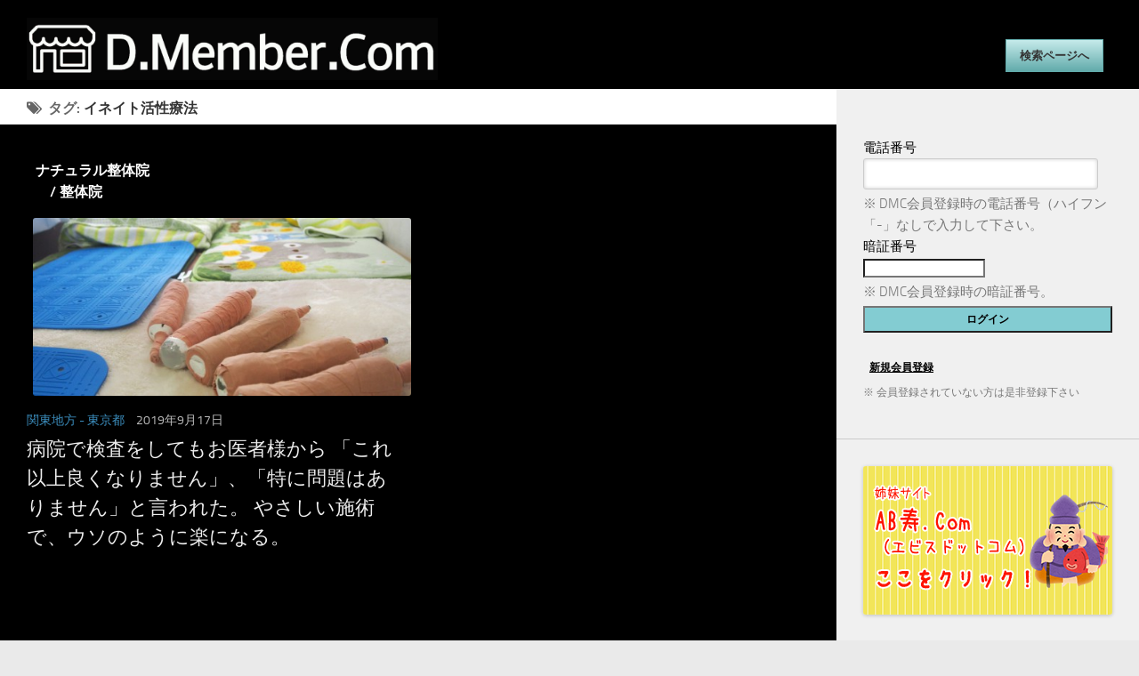

--- FILE ---
content_type: text/html; charset=UTF-8
request_url: https://d--member.com/tag/%E3%82%A4%E3%83%8D%E3%82%A4%E3%83%88%E6%B4%BB%E6%80%A7%E7%99%82%E6%B3%95
body_size: 14926
content:
<!DOCTYPE html> 
<html class="no-js" lang="ja"
	itemscope 
	itemtype="http://schema.org/WebSite" 
	prefix="og: http://ogp.me/ns#" >

<head>
	<meta charset="UTF-8">
	<meta name="viewport" content="width=device-width, initial-scale=1.0">
	<link rel="pingback" href="https://d--member.com/xmlrpc.php">
	
	<title>イネイト活性療法 | D.Member.Com</title>
<script>document.documentElement.className = document.documentElement.className.replace("no-js","js");</script>

<!-- All in One SEO Pack 2.2.7.2 by Michael Torbert of Semper Fi Web Design[302,332] -->
<meta name="keywords" itemprop="keywords" content="東京都府中市の整体院,無痛治療,波動測定器,東京の整体院,イネイト活性療法" />
<meta name="robots" content="noindex,follow" />

<link rel="canonical" href="https://d--member.com/tag/%e3%82%a4%e3%83%8d%e3%82%a4%e3%83%88%e6%b4%bb%e6%80%a7%e7%99%82%e6%b3%95" />
			<script>
			(function(i,s,o,g,r,a,m){i['GoogleAnalyticsObject']=r;i[r]=i[r]||function(){
			(i[r].q=i[r].q||[]).push(arguments)},i[r].l=1*new Date();a=s.createElement(o),
			m=s.getElementsByTagName(o)[0];a.async=1;a.src=g;m.parentNode.insertBefore(a,m)
			})(window,document,'script','//www.google-analytics.com/analytics.js','ga');

			ga('create', 'UA-41272028-3', 'auto');
			
			ga('send', 'pageview');
			</script>
<!-- /all in one seo pack -->
<link rel="alternate" type="application/rss+xml" title="D.Member.Com &raquo; フィード" href="https://d--member.com/feed" />
<link rel="alternate" type="application/rss+xml" title="D.Member.Com &raquo; コメントフィード" href="https://d--member.com/comments/feed" />
<link rel="alternate" type="application/rss+xml" title="D.Member.Com &raquo; イネイト活性療法 タグのフィード" href="https://d--member.com/tag/%e3%82%a4%e3%83%8d%e3%82%a4%e3%83%88%e6%b4%bb%e6%80%a7%e7%99%82%e6%b3%95/feed" />
		<script type="text/javascript">
			window._wpemojiSettings = {"baseUrl":"https:\/\/s.w.org\/images\/core\/emoji\/72x72\/","ext":".png","source":{"concatemoji":"https:\/\/d--member.com\/wp-includes\/js\/wp-emoji-release.min.js?ver=4.2.5"}};
			!function(a,b,c){function d(a){var c=b.createElement("canvas"),d=c.getContext&&c.getContext("2d");return d&&d.fillText?(d.textBaseline="top",d.font="600 32px Arial","flag"===a?(d.fillText(String.fromCharCode(55356,56812,55356,56807),0,0),c.toDataURL().length>3e3):(d.fillText(String.fromCharCode(55357,56835),0,0),0!==d.getImageData(16,16,1,1).data[0])):!1}function e(a){var c=b.createElement("script");c.src=a,c.type="text/javascript",b.getElementsByTagName("head")[0].appendChild(c)}var f,g;c.supports={simple:d("simple"),flag:d("flag")},c.DOMReady=!1,c.readyCallback=function(){c.DOMReady=!0},c.supports.simple&&c.supports.flag||(g=function(){c.readyCallback()},b.addEventListener?(b.addEventListener("DOMContentLoaded",g,!1),a.addEventListener("load",g,!1)):(a.attachEvent("onload",g),b.attachEvent("onreadystatechange",function(){"complete"===b.readyState&&c.readyCallback()})),f=c.source||{},f.concatemoji?e(f.concatemoji):f.wpemoji&&f.twemoji&&(e(f.twemoji),e(f.wpemoji)))}(window,document,window._wpemojiSettings);
		</script>
		<style type="text/css">
img.wp-smiley,
img.emoji {
	display: inline !important;
	border: none !important;
	box-shadow: none !important;
	height: 1em !important;
	width: 1em !important;
	margin: 0 .07em !important;
	vertical-align: -0.1em !important;
	background: none !important;
	padding: 0 !important;
}
</style>
<link rel='stylesheet' id='wpfp-css' href='https://d--member.com/wp-content/plugins/wp-favorite-posts/wpfp.css' type='text/css' />
<link rel='stylesheet' id='arpw-style-css'  href='https://d--member.com/wp-content/plugins/advanced-random-posts-widget/assets/css/arpw-frontend.css' type='text/css' media='all' />
<link rel='stylesheet' id='contact-form-7-css'  href='https://d--member.com/wp-content/plugins/contact-form-7/includes/css/styles.css?ver=4.2.2' type='text/css' media='all' />
<link rel='stylesheet' id='responsive-lightbox-prettyphoto-css'  href='https://d--member.com/wp-content/plugins/responsive-lightbox/assets/prettyphoto/css/prettyPhoto.css?ver=1.6.2' type='text/css' media='all' />
<link rel='stylesheet' id='style-css'  href='https://d--member.com/wp-content/themes/hueman-child-master/style.css?ver=4.2.5' type='text/css' media='all' />
<link rel='stylesheet' id='responsive-css'  href='https://d--member.com/wp-content/themes/hueman/responsive.css?ver=4.2.5' type='text/css' media='all' />
<link rel='stylesheet' id='font-awesome-css'  href='https://d--member.com/wp-content/themes/hueman/fonts/font-awesome.min.css?ver=4.2.5' type='text/css' media='all' />
<link rel='stylesheet' id='wordpress-popular-posts-css'  href='https://d--member.com/wp-content/plugins/wordpress-popular-posts/style/wpp.css?ver=3.3.1' type='text/css' media='all' />
<link rel='stylesheet' id='wpmu-animate-min-css-css'  href='https://d--member.com/wp-content/plugins/wordpress-popup/css/animate.min.css?ver=4.2.5' type='text/css' media='all' />
<link rel='stylesheet' id='featured-post-css-css'  href='https://d--member.com/wp-content/plugins/featured-post-with-thumbnail/featured-post.css?ver=4.2.5' type='text/css' media='all' />
<link rel='stylesheet' id='dmc-members-css'  href='//d--member.com/wp-content/plugins/dmc-members/css/generic-no-float.css?ver=3.0.1.1' type='text/css' media='all' />
<script type='text/javascript' src='https://d--member.com/wp-includes/js/jquery/jquery.js?ver=1.11.2'></script>
<script type='text/javascript' src='https://d--member.com/wp-includes/js/jquery/jquery-migrate.min.js?ver=1.2.1'></script>
<script type='text/javascript' src='https://d--member.com/wp-content/plugins/responsive-lightbox/assets/prettyphoto/js/jquery.prettyPhoto.js?ver=1.6.2'></script>
<script type='text/javascript'>
/* <![CDATA[ */
var rlArgs = {"script":"prettyphoto","selector":"lightbox","customEvents":"","activeGalleries":"1","animationSpeed":"normal","slideshow":"0","slideshowDelay":"5000","slideshowAutoplay":"0","opacity":"0.75","showTitle":"1","allowResize":"1","allowExpand":"1","width":"1080","height":"720","separator":"\/","theme":"pp_default","horizontalPadding":"20","hideFlash":"0","wmode":"opaque","videoAutoplay":"0","modal":"0","deeplinking":"0","overlayGallery":"1","keyboardShortcuts":"1","social":"0"};
/* ]]> */
</script>
<script type='text/javascript' src='https://d--member.com/wp-content/plugins/responsive-lightbox/js/front.js?ver=1.6.2'></script>
<script type='text/javascript' src='https://d--member.com/wp-content/themes/hueman/js/jquery.flexslider.min.js?ver=4.2.5'></script>
<script type='text/javascript' src='https://d--member.com/wp-content/plugins/wp-favorite-posts/wpfp.js?ver=4.2.5'></script>
<link rel="EditURI" type="application/rsd+xml" title="RSD" href="https://d--member.com/xmlrpc.php?rsd" />
<link rel="wlwmanifest" type="application/wlwmanifest+xml" href="https://d--member.com/wp-includes/wlwmanifest.xml" /> 
<meta name="generator" content="WordPress 4.2.5" />
<link rel="apple-touch-icon" sizes="180x180" href="/wp-content/uploads/fbrfg/apple-touch-icon.png">
<link rel="icon" type="image/png" href="/wp-content/uploads/fbrfg/favicon-32x32.png" sizes="32x32">
<link rel="icon" type="image/png" href="/wp-content/uploads/fbrfg/favicon-16x16.png" sizes="16x16">
<link rel="manifest" href="/wp-content/uploads/fbrfg/manifest.json">
<link rel="mask-icon" href="/wp-content/uploads/fbrfg/safari-pinned-tab.svg" color="#000000">
<link rel="shortcut icon" href="/wp-content/uploads/fbrfg/favicon.ico">
<meta name="msapplication-config" content="/wp-content/uploads/fbrfg/browserconfig.xml">
<meta name="theme-color" content="#ffffff"><!--[if lt IE 9]>
<script src="https://d--member.com/wp-content/themes/hueman/js/ie/html5.js"></script>
<script src="https://d--member.com/wp-content/themes/hueman/js/ie/selectivizr.js"></script>
<![endif]-->
<style>.staticmap,.staticmap img{max-width:100% !important;height:auto !important;}.simplemap .simplemap-content{display:none;}</style>
<script>var google_map_api_key = "AIzaSyAaifaB1817FZDlsJGrjz_4k961WdNnUsk";</script>
	<link rel="stylesheet" href="//ajax.googleapis.com/ajax/libs/jqueryui/1.8.14/themes/ui-lightness/jquery-ui.css">
	<link rel="stylesheet" href="//ajax.googleapis.com/ajax/libs/jqueryui/1.9.0/themes/ui-lightness/jquery-ui.css">
	<link rel="stylesheet" type="text/css" href="//netdna.bootstrapcdn.com/font-awesome/4.3.0/css/font-awesome.css">
	<link rel="stylesheet" type="text/css" href="https://d--member.com/wp-content/themes/hueman-child-master/css/colorbox.css" />
	<link rel="stylesheet" href="https://d--member.com/wp-content/themes/hueman-child-master/roulette/roulette.css"></link>
	<script type="text/javascript" src="https://d--member.com/wp-content/themes/hueman-child-master/js/jquery.customSelect.js"></script>
	<script src="https://d--member.com/wp-content/themes/hueman-child-master/js/jquery.colorbox.js"></script>

	<script type='text/javascript'>
	jQuery(function () {
		jQuery('.postform').customSelect();
	});
	</script>
	<script>
	jQuery(document).ready(function(){
	    jQuery(".inline").colorbox({
	        inline:true,
	        width:"80%",
	        height:"80%"
	    });
	});
	</script>
	
	<script async src="//pagead2.googlesyndication.com/pagead/js/adsbygoogle.js"></script>
	<script>
	 (adsbygoogle = window.adsbygoogle || []).push({
	   google_ad_client: "ca-pub-2956962436460119",
	   enable_page_level_ads: true
	 });
	</script>

</head>

<body class="archive tag tag-1765 col-2cl boxed chrome">

<div id="wrapper">
<div id="fb-root"></div>
<script>(function(d, s, id) {
  var js, fjs = d.getElementsByTagName(s)[0];
  if (d.getElementById(id)) return;
  js = d.createElement(s); js.id = id;
  js.src = "//connect.facebook.net/ja_JP/sdk.js#xfbml=1&version=v2.5&appId=476479165752461";
  fjs.parentNode.insertBefore(js, fjs);
}(document, 'script', 'facebook-jssdk'));</script>
	<header id="header">
	
				
		<div class="container group">
			<div class="container-inner">
				
				<div class="group pad">
					<p class="site-title"><a href="https://d--member.com/" rel="home"><img src="https://d--member.com/wp-content/uploads/2015/04/newlogo.jpg" alt="D.Member.Com"></a></p>
										
					<div id="header-ads">
						<div class="serch-box group">
    <div id="search">
        
            
    <div class="area">
    <a class="inline search-btn02" href="#inline-content">検索ページへ</a>
    </div>

        <!--モーダルで表示させる要素-->
        <div style="display: none;">
            <section id="inline-content">
               
                <div id="searchbox" class="searchbox">

                <p>検索条件を選択または入力して下さい。</p>
                <form action="https://d--member.com" method="get">
                <div class="s-area">地域で検索する:<br>
<select name="area" class="postform">
<option value="">地域</option>
    <option value="hokkaido">北海道</option>
    <option value="tohoku">東北地方</option>
    <option value="akita">- 秋田県</option>
    <option value="miyagi">- 宮城県</option>
    <option value="yamagata">- 山形県</option>
    <option value="iwate">- 岩手県</option>
    <option value="koushinetsu">甲信越地方</option>
    <option value="niigata">- 新潟県</option>
    <option value="nagano">- 長野県</option>
    <option value="hokuriku">北陸地方</option>
    <option value="toyama">- 富山県</option>
    <option value="fukui">- 福井県</option>
    <option value="kanto">関東地方</option>
    <option value="tokyo">- 東京都</option>
    <option value="ibaraki">- 茨城県</option>
    <option value="chiba">- 千葉県</option>
    <option value="saitama">- 埼玉県</option>
    <option value="kanagawa">- 神奈川県</option>
    <option value="tokai">東海地方</option>
    <option value="shizuoka">- 静岡県</option>
    <option value="aichi">- 愛知県</option>
    <option value="mie">- 三重県</option>
    <option value="gifu">- 岐阜県</option>
    <option value="kinki">近畿地方</option>
    <option value="kyoto">- 京都府</option>
    <option value="osaka">- 大阪府</option>
    <option value="shiga">- 滋賀県</option>
    <option value="hyogo">- 兵庫県</option>
    <option value="chugoku">中国地方</option>
    <option value="okayama">- 岡山県</option>
    <option value="hiroshima">- 広島県</option>
    <option value="shikoku">四国地方</option>
    <option value="kochi">- 高知県</option>
    <option value="kyusyu">九州地方</option>
    <option value="fukuoka">- 福岡県</option>
    <option value="saga">- 佐賀県</option>
    <option value="nagasaki">- 長崎県</option>
    <option value="okinawa">沖縄県</option>
</select>
</div>

                <div class="s-genre">
                  ジャンルで検索する：<br>
                  <select name='cat' id='cat' class='postform' >
	<option value='0' selected='selected'>ジャンル</option>
	<option class="level-0" value="269">全国発送可能</option>
	<option class="level-0" value="176">食事</option>
	<option class="level-1" value="1559">&nbsp;&nbsp;&nbsp;&#8211; うどん・ラーメン屋</option>
	<option class="level-1" value="844">&nbsp;&nbsp;&nbsp;&#8211; ラーメン屋</option>
	<option class="level-1" value="1297">&nbsp;&nbsp;&nbsp;&#8211; レストラン</option>
	<option class="level-1" value="1582">&nbsp;&nbsp;&nbsp;&#8211; 和食</option>
	<option class="level-1" value="1326">&nbsp;&nbsp;&nbsp;&#8211; 喫茶店</option>
	<option class="level-1" value="1129">&nbsp;&nbsp;&nbsp;&#8211; 定食屋</option>
	<option class="level-1" value="1289">&nbsp;&nbsp;&nbsp;&#8211; 焼肉店</option>
	<option class="level-1" value="178">&nbsp;&nbsp;&nbsp;&#8211; うなぎ屋</option>
	<option class="level-1" value="179">&nbsp;&nbsp;&nbsp;&#8211; カフェ</option>
	<option class="level-1" value="177">&nbsp;&nbsp;&nbsp;&#8211; 居酒屋</option>
	<option class="level-1" value="364">&nbsp;&nbsp;&nbsp;&#8211; とんかつ屋</option>
	<option class="level-1" value="569">&nbsp;&nbsp;&nbsp;&#8211; 釜めし専門店</option>
	<option class="level-0" value="1">未分類</option>
	<option class="level-0" value="187">美容</option>
	<option class="level-1" value="303">&nbsp;&nbsp;&nbsp;&#8211; 整体院</option>
	<option class="level-1" value="315">&nbsp;&nbsp;&nbsp;&#8211; 脱毛</option>
	<option class="level-1" value="320">&nbsp;&nbsp;&nbsp;&#8211; ネイルサロン</option>
	<option class="level-1" value="618">&nbsp;&nbsp;&nbsp;&#8211; タイ古式マッサージ</option>
	<option class="level-1" value="630">&nbsp;&nbsp;&nbsp;&#8211; カラー診断</option>
	<option class="level-1" value="918">&nbsp;&nbsp;&nbsp;&#8211; 整骨院</option>
	<option class="level-1" value="929">&nbsp;&nbsp;&nbsp;&#8211; アロマテラピー</option>
	<option class="level-1" value="1166">&nbsp;&nbsp;&nbsp;&#8211; リラクゼーション</option>
	<option class="level-1" value="1239">&nbsp;&nbsp;&nbsp;&#8211; ヘナサロン</option>
	<option class="level-1" value="1319">&nbsp;&nbsp;&nbsp;&#8211; アロマサロン</option>
	<option class="level-1" value="1586">&nbsp;&nbsp;&nbsp;&#8211; ブティック&amp;コスメ&amp;エステ</option>
	<option class="level-1" value="1755">&nbsp;&nbsp;&nbsp;&#8211; 美容ダイエット</option>
	<option class="level-1" value="1828">&nbsp;&nbsp;&nbsp;&#8211; フットサロン</option>
	<option class="level-1" value="1836">&nbsp;&nbsp;&nbsp;&#8211; サウンドセラピー</option>
	<option class="level-1" value="1978">&nbsp;&nbsp;&nbsp;&#8211; マッサージ</option>
	<option class="level-1" value="191">&nbsp;&nbsp;&nbsp;&#8211; エステ</option>
	<option class="level-1" value="190">&nbsp;&nbsp;&nbsp;&#8211; 温浴施設</option>
	<option class="level-1" value="189">&nbsp;&nbsp;&nbsp;&#8211; 理容室</option>
	<option class="level-1" value="188">&nbsp;&nbsp;&nbsp;&#8211; 美容室</option>
	<option class="level-0" value="192">旅行</option>
	<option class="level-1" value="1148">&nbsp;&nbsp;&nbsp;&#8211; 旅館</option>
	<option class="level-1" value="1663">&nbsp;&nbsp;&nbsp;&#8211; ビジネスホテル</option>
	<option class="level-0" value="194">ブライダル</option>
	<option class="level-1" value="195">&nbsp;&nbsp;&nbsp;&#8211; 結婚相談所</option>
	<option class="level-0" value="196">その他</option>
	<option class="level-1" value="265">&nbsp;&nbsp;&nbsp;&#8211; 金網店</option>
	<option class="level-1" value="373">&nbsp;&nbsp;&nbsp;&#8211; 行政書士</option>
	<option class="level-1" value="382">&nbsp;&nbsp;&nbsp;&#8211; 日本舞踊教室</option>
	<option class="level-1" value="427">&nbsp;&nbsp;&nbsp;&#8211; 建設業</option>
	<option class="level-1" value="658">&nbsp;&nbsp;&nbsp;&#8211; 歯科医院</option>
	<option class="level-1" value="761">&nbsp;&nbsp;&nbsp;&#8211; 洋服のお直し</option>
	<option class="level-1" value="775">&nbsp;&nbsp;&nbsp;&#8211; 開運ナビゲーター</option>
	<option class="level-1" value="802">&nbsp;&nbsp;&nbsp;&#8211; 歌手</option>
	<option class="level-1" value="807">&nbsp;&nbsp;&nbsp;設計・デザイン</option>
	<option class="level-1" value="812">&nbsp;&nbsp;&nbsp;&#8211; 風水鑑定</option>
	<option class="level-1" value="839">&nbsp;&nbsp;&nbsp;&#8211; 呉服小売</option>
	<option class="level-1" value="889">&nbsp;&nbsp;&nbsp;&#8211; 貸家入居者募集</option>
	<option class="level-1" value="996">&nbsp;&nbsp;&nbsp;&#8211; 占い</option>
	<option class="level-1" value="1008">&nbsp;&nbsp;&nbsp;&#8211; ハウスクリーニング</option>
	<option class="level-1" value="1031">&nbsp;&nbsp;&nbsp;&#8211; 塗装業</option>
	<option class="level-1" value="1096">&nbsp;&nbsp;&nbsp;&#8211; 助産院</option>
	<option class="level-1" value="1102">&nbsp;&nbsp;&nbsp;&#8211; クリーニング店</option>
	<option class="level-1" value="1123">&nbsp;&nbsp;&nbsp;&#8211; 金属加工業</option>
	<option class="level-1" value="1160">&nbsp;&nbsp;&nbsp;&#8211; 犬のドッグサポーター</option>
	<option class="level-1" value="1266">&nbsp;&nbsp;&nbsp;&#8211; 会場レンタル</option>
	<option class="level-1" value="1761">&nbsp;&nbsp;&nbsp;&#8211; 鍼灸治療院</option>
	<option class="level-1" value="1333">&nbsp;&nbsp;&nbsp;&#8211; ギター演奏</option>
	<option class="level-1" value="1352">&nbsp;&nbsp;&nbsp;&#8211; スピリチュアルサロン</option>
	<option class="level-1" value="1353">&nbsp;&nbsp;&nbsp;&#8211; ヒーリングサロン</option>
	<option class="level-1" value="1442">&nbsp;&nbsp;&nbsp;&#8211; シンギングボウル演奏</option>
	<option class="level-1" value="1481">&nbsp;&nbsp;&nbsp;&#8211; コインランドリー</option>
	<option class="level-1" value="1517">&nbsp;&nbsp;&nbsp;&#8211; 動物病院</option>
	<option class="level-1" value="1620">&nbsp;&nbsp;&nbsp;&#8211; 養鶏場</option>
	<option class="level-1" value="1632">&nbsp;&nbsp;&nbsp;&#8211; トーニングセッション</option>
	<option class="level-1" value="1644">&nbsp;&nbsp;&nbsp;&#8211; 障がい者施設</option>
	<option class="level-1" value="1651">&nbsp;&nbsp;&nbsp;&#8211; 葬儀・葬祭・仏壇・仏具専門店</option>
	<option class="level-1" value="1671">&nbsp;&nbsp;&nbsp;&#8211; ペットの火葬</option>
	<option class="level-1" value="1689">&nbsp;&nbsp;&nbsp;&#8211; バルーン・ペーパーフラワー</option>
	<option class="level-1" value="1696">&nbsp;&nbsp;&nbsp;&#8211; 気功</option>
	<option class="level-1" value="1703">&nbsp;&nbsp;&nbsp;&#8211; ツボサロン</option>
	<option class="level-1" value="1715">&nbsp;&nbsp;&nbsp;&#8211; セッション</option>
	<option class="level-1" value="1722">&nbsp;&nbsp;&nbsp;&#8211; ヒーリング</option>
	<option class="level-1" value="1723">&nbsp;&nbsp;&nbsp;&#8211; 整体・リーディング</option>
	<option class="level-1" value="1747">&nbsp;&nbsp;&nbsp;&#8211; 鍼灸・マッサージ</option>
	<option class="level-1" value="1808">&nbsp;&nbsp;&nbsp;&#8211; 調剤薬局</option>
	<option class="level-1" value="1899">&nbsp;&nbsp;&nbsp;&#8211; 養蜂</option>
	<option class="level-1" value="1926">&nbsp;&nbsp;&nbsp;&#8211; レンタルスペース</option>
	<option class="level-1" value="1959">&nbsp;&nbsp;&nbsp;&#8211; エクステリア</option>
	<option class="level-1" value="1985">&nbsp;&nbsp;&nbsp;&#8211; ドッグホテル・トリミング</option>
	<option class="level-1" value="1994">&nbsp;&nbsp;&nbsp;&#8211; サロン・カウンセリング</option>
	<option class="level-1" value="2008">&nbsp;&nbsp;&nbsp;&#8211; トレーニング</option>
	<option class="level-1" value="2024">&nbsp;&nbsp;&nbsp;&#8211; オーガニックスイーツ販売</option>
	<option class="level-1" value="197">&nbsp;&nbsp;&nbsp;&#8211; 印刷業</option>
	<option class="level-1" value="199">&nbsp;&nbsp;&nbsp;&#8211; 建築業</option>
	<option class="level-1" value="245">&nbsp;&nbsp;&nbsp;&#8211; 介護施設</option>
	<option class="level-1" value="224">&nbsp;&nbsp;&nbsp;&#8211; 浄化槽保守点検業</option>
	<option class="level-1" value="486">&nbsp;&nbsp;&nbsp;&#8211; アパート入居者募集</option>
	<option class="level-1" value="629">&nbsp;&nbsp;&nbsp;&#8211; お片付けコンシェルジュ</option>
	<option class="level-1" value="725">&nbsp;&nbsp;&nbsp;&#8211; カウンセリング</option>
	<option class="level-1" value="345">&nbsp;&nbsp;&nbsp;&#8211; カラオケ教室</option>
	<option class="level-1" value="281">&nbsp;&nbsp;&nbsp;&#8211; 家事代行サービス</option>
	<option class="level-1" value="691">&nbsp;&nbsp;&nbsp;&#8211; 仏壇クリーニング・再生</option>
	<option class="level-1" value="524">&nbsp;&nbsp;&nbsp;&#8211; 保育園</option>
	<option class="level-1" value="766">&nbsp;&nbsp;&nbsp;&#8211; 家政婦紹介所</option>
	<option class="level-1" value="372">&nbsp;&nbsp;&nbsp;&#8211; 土地家屋調査士</option>
	<option class="level-1" value="586">&nbsp;&nbsp;&nbsp;&#8211; 宿泊施設</option>
	<option class="level-0" value="602">教室</option>
	<option class="level-1" value="884">&nbsp;&nbsp;&nbsp;&#8211; フィットネススタジオ</option>
	<option class="level-1" value="1111">&nbsp;&nbsp;&nbsp;&#8211; ボイストレーニング教室</option>
	<option class="level-1" value="1117">&nbsp;&nbsp;&nbsp;&#8211; カラーサンドアート</option>
	<option class="level-1" value="1364">&nbsp;&nbsp;&nbsp;&#8211; 学習塾</option>
	<option class="level-1" value="1391">&nbsp;&nbsp;&nbsp;&#8211; 押花教室</option>
	<option class="level-1" value="1392">&nbsp;&nbsp;&nbsp;&#8211; レカンフラワー教室</option>
	<option class="level-1" value="1393">&nbsp;&nbsp;&nbsp;&#8211; ネイチャープリント教室</option>
	<option class="level-1" value="1431">&nbsp;&nbsp;&nbsp;&#8211; ヨガ教室</option>
	<option class="level-1" value="1566">&nbsp;&nbsp;&nbsp;&#8211; 茶道教室</option>
	<option class="level-1" value="1567">&nbsp;&nbsp;&nbsp;&#8211; 和菓子教室</option>
	<option class="level-1" value="1568">&nbsp;&nbsp;&nbsp;&#8211; 着付教室</option>
	<option class="level-1" value="1595">&nbsp;&nbsp;&nbsp;&#8211; 陸上競技教室</option>
	<option class="level-1" value="1645">&nbsp;&nbsp;&nbsp;&#8211; 犬・猫のしつけ教室</option>
	<option class="level-1" value="1782">&nbsp;&nbsp;&nbsp;&#8211; 筆文字教室</option>
	<option class="level-1" value="1820">&nbsp;&nbsp;&nbsp;&#8211; 日本舞踊</option>
	<option class="level-1" value="1887">&nbsp;&nbsp;&nbsp;&#8211; ゴルフレッスン</option>
	<option class="level-1" value="760">&nbsp;&nbsp;&nbsp;&#8211; スポーツクラブ</option>
	<option class="level-1" value="198">&nbsp;&nbsp;&nbsp;&#8211; 音楽教室</option>
	<option class="level-1" value="975">&nbsp;&nbsp;&nbsp;&#8211; SS健康法</option>
	<option class="level-1" value="1394">&nbsp;&nbsp;&nbsp;&#8211; アートプリント教室</option>
	<option class="level-1" value="974">&nbsp;&nbsp;&nbsp;&#8211; エクササイズ</option>
	<option class="level-0" value="180">販売</option>
	<option class="level-1" value="183">&nbsp;&nbsp;&nbsp;&#8211; 酒屋</option>
	<option class="level-1" value="184">&nbsp;&nbsp;&nbsp;&#8211; 製菓店</option>
	<option class="level-1" value="181">&nbsp;&nbsp;&nbsp;&#8211; 自動車販売・車検・板金・塗装</option>
	<option class="level-1" value="231">&nbsp;&nbsp;&nbsp;&#8211; 楽器店</option>
	<option class="level-1" value="244">&nbsp;&nbsp;&nbsp;&#8211; お茶屋</option>
	<option class="level-1" value="275">&nbsp;&nbsp;&nbsp;&#8211; ミシン専門店</option>
	<option class="level-1" value="288">&nbsp;&nbsp;&nbsp;&#8211; お麩専門店</option>
	<option class="level-1" value="322">&nbsp;&nbsp;&nbsp;&#8211; 八百屋</option>
	<option class="level-1" value="353">&nbsp;&nbsp;&nbsp;&#8211; 果樹園</option>
	<option class="level-1" value="402">&nbsp;&nbsp;&nbsp;&#8211; 駄菓子屋</option>
	<option class="level-1" value="403">&nbsp;&nbsp;&nbsp;&#8211; 食料品店</option>
	<option class="level-1" value="420">&nbsp;&nbsp;&nbsp;&#8211; フラワーショップ</option>
	<option class="level-1" value="432">&nbsp;&nbsp;&nbsp;&#8211; 醤油製造店</option>
	<option class="level-1" value="489">&nbsp;&nbsp;&nbsp;&#8211; 通販ショップ</option>
	<option class="level-1" value="499">&nbsp;&nbsp;&nbsp;&#8211; 文房具店</option>
	<option class="level-1" value="500">&nbsp;&nbsp;&nbsp;&#8211; 雑貨店</option>
	<option class="level-1" value="523">&nbsp;&nbsp;&nbsp;&#8211; 惣菜店</option>
	<option class="level-1" value="543">&nbsp;&nbsp;&nbsp;&#8211; 梅干し専門店</option>
	<option class="level-1" value="653">&nbsp;&nbsp;&nbsp;&#8211; アクセサリーショップ</option>
	<option class="level-1" value="742">&nbsp;&nbsp;&nbsp;&#8211; ホビーショップ</option>
	<option class="level-1" value="792">&nbsp;&nbsp;&nbsp;&#8211; ジュエリーショップ</option>
	<option class="level-1" value="849">&nbsp;&nbsp;&nbsp;&#8211; 洋菓子店</option>
	<option class="level-1" value="869">&nbsp;&nbsp;&nbsp;&#8211; 和菓子店</option>
	<option class="level-1" value="879">&nbsp;&nbsp;&nbsp;&#8211; お弁当製造</option>
	<option class="level-1" value="902">&nbsp;&nbsp;&nbsp;&#8211; 薬店</option>
	<option class="level-1" value="953">&nbsp;&nbsp;&nbsp;&#8211; 畳店</option>
	<option class="level-1" value="1007">&nbsp;&nbsp;&nbsp;&#8211; 電化製品販売店</option>
	<option class="level-1" value="1024">&nbsp;&nbsp;&nbsp;&#8211; オーディオ専門店</option>
	<option class="level-1" value="1085">&nbsp;&nbsp;&nbsp;&#8211; 精肉店</option>
	<option class="level-1" value="1097">&nbsp;&nbsp;&nbsp;&#8211; 寝装品店</option>
	<option class="level-1" value="1194">&nbsp;&nbsp;&nbsp;&#8211; 紳士服店</option>
	<option class="level-1" value="1232">&nbsp;&nbsp;&nbsp;&#8211; コーヒー焙煎店</option>
	<option class="level-1" value="1308">&nbsp;&nbsp;&nbsp;&#8211; 水産加工・販売</option>
	<option class="level-1" value="1344">&nbsp;&nbsp;&nbsp;&#8211; 陶器販売</option>
	<option class="level-1" value="1358">&nbsp;&nbsp;&nbsp;&#8211; バラ園</option>
	<option class="level-1" value="1528">&nbsp;&nbsp;&nbsp;&#8211; 動物用サプリメント</option>
	<option class="level-1" value="1536">&nbsp;&nbsp;&nbsp;-　ベビーベッド</option>
	<option class="level-1" value="1553">&nbsp;&nbsp;&nbsp;ペットショップ</option>
	<option class="level-1" value="1621">&nbsp;&nbsp;&nbsp;&#8211; れんこん生産･販売</option>
	<option class="level-1" value="1672">&nbsp;&nbsp;&nbsp;&#8211; 花とバルーン専門店</option>
	<option class="level-1" value="1736">&nbsp;&nbsp;&nbsp;&#8211; 農家直売所</option>
	<option class="level-1" value="1754">&nbsp;&nbsp;&nbsp;&#8211; 木製雑貨店</option>
	<option class="level-1" value="1784">&nbsp;&nbsp;&nbsp;&#8211; スマホ関連アンテナショップ</option>
	<option class="level-1" value="185">&nbsp;&nbsp;&nbsp;&#8211; パン工房</option>
	<option class="level-1" value="186">&nbsp;&nbsp;&nbsp;&#8211; ブティック</option>
</select>
                </div>

                <div class="s-keyword">
                キーワード：<br><input type="text" value="" name="s" />
                </div>

                <div class="s-btn">
                <input type="submit" value="この条件で検索する" class="search-btn" />
                </div>
                </form>

            </section>
        </div>
    </div>
</div>					</div><!--/#header-ads-->

										

				</div>
				
				
				
			</div><!--/.container-inner-->
		</div><!--/.container-->

	</header><!--/#header-->
	
	<div class="container" id="page">
		<div class="container-inner">			
			<div class="main">
				<div class="main-inner group">
<section class="content">

	<div class="page-title pad group">

			<h1><i class="fa fa-tags"></i>タグ: <span>イネイト活性療法</span></h1>
		
	
</div><!--/.page-title-->	
	<div class="pad group">		
		
				
				
						<div class="post-list group">
				<div class="post-row">					<article id="post-12714" class="group post-12714 post type-post status-publish format-standard has-post-thumbnail hentry category-bodywork category-beauty tag-1491 tag-1493 tag-1494 tag-1495 tag-1765 area-kanto area-tokyo">	
	<div class="post-inner post-hover">
		
		<div class="post-thumbnail">
				<h3 class="name-box">ナチュラル整体院<br>　/ 整体院</h3>
		
				
			<a href="https://d--member.com/beauty/natural-manipulative-hospital" title="病院で検査をしてもお医者様から 「これ以上良くなりません」、「特に問題はありません」と言われた。 やさしい施術で、ウソのように楽になる。">

<!--NEWマークon-->


									<img width="520" height="245" src="https://d--member.com/wp-content/uploads/2019/09/f185923f8b4eb545767c1b2e1f20a3d0-520x245.jpg" class="attachment-thumb-medium wp-post-image" alt="OLYMPUS DIGITAL CAMERA" />																			</a>
					</div><!--/.post-thumbnail-->
		<div class="post-meta group">
			<p class="post-category"><a href="https://d--member.com/area/kanto" rel="tag">関東地方</a>  <a href="https://d--member.com/area/tokyo" rel="tag">- 東京都</a>			<span class="post-date">2019年9月17日</span></p>

		</div><!--/.post-meta-->
		
		<h2 class="post-title">
			<a href="https://d--member.com/beauty/natural-manipulative-hospital" rel="bookmark" title="病院で検査をしてもお医者様から 「これ以上良くなりません」、「特に問題はありません」と言われた。 やさしい施術で、ウソのように楽になる。">病院で検査をしてもお医者様から 「これ以上良くなりません」、「特に問題はありません」と言われた。 やさしい施術で、ウソのように楽になる。</a>
		</h2><!--/.post-title-->
		
				
	</div><!--/.post-inner-->	
</article><!--/.post-->					</div>			</div><!--/.post-list-->
					
			<div class="pagination group">
</div><!--/.pagination-->

<div class="pagenation-ad">
<script async src="//pagead2.googlesyndication.com/pagead/js/adsbygoogle.js"></script>
<!-- pagenation-ad -->
<ins class="adsbygoogle"
     style="display:block"
     data-ad-client="ca-pub-2956962436460119"
     data-ad-slot="1111188780"
     data-ad-format="auto"></ins>
<script>
(adsbygoogle = window.adsbygoogle || []).push({});
</script>
</div>
			
				
	</div><!--/.pad-->
	
</section><!--/.content-->


	<div class="sidebar s1">
		
		<a class="sidebar-toggle" title="サイドバーを展開"><i class="fa icon-sidebar-toggle"></i></a>
		
		<div class="sidebar-content">
			
						
						
						
			<div id="widget_wpmemwidget-2" class="widget dmc-members"><div id="dmc-members"><h3></h3><br /><form name="form" method="post" action="/tag/%E3%82%A4%E3%83%8D%E3%82%A4%E3%83%88%E6%B4%BB%E6%80%A7%E7%99%82%E6%B3%95"><fieldset><label for="username">電話番号</label><div class="div_texbox"><input type="text" name="log" class="username" id="username" /></div>※ DMC会員登録時の電話番号（ハイフン「-」なしで入力して下さい。<br /><label for="password">暗証番号</label><div class="div_texbox"><input type="password" name="pwd" class="password" id="password" /></div>※ DMC会員登録時の暗証番号。<br /><input type="hidden" name="rememberme" value="forever" /><input type="hidden" name="redirect_to" value="/tag/%E3%82%A4%E3%83%8D%E3%82%A4%E3%83%88%E6%B4%BB%E6%80%A7%E7%99%82%E6%B3%95" /><input type="hidden" name="a" value="login" /><input type="hidden" name="slog" value="true" /><div class="button_div"><input type="submit" name="Submit" class="buttons" value="ログイン" /> <a href="//d--member.com/members?a=pwdreset"></a>&nbsp;<input type="button" value="新規会員登録" class="toroku" onClick=location.href="//d--member.com/register" >※ 会員登録されていない方は是非登録下さい</div></fieldset></form></div></div><div id="execphp-4" class="widget widget_execphp">			<div class="execphpwidget"><p><a href="//xn--ab-0m1d.com/" target="blank"><img src="/wp-content/uploads/2015/04/absu-banner-click.png" width="100%"></a></p>
<div style="margin:20px 0"></div>
</div>
		</div><div id="arpw-widget-4" class="widget arpw-widget-random"><h3>2025年 美容特集</h3><div class="arpw-random-post h3"><ul class="arpw-ul"><li class="arpw-li arpw-clearfix"><a href="https://d--member.com/sales/araiju"  rel="bookmark"><img class="arpw-thumbnail alignleft" src="https://d--member.com/wp-content/uploads/2015/10/13eb264831890d708b70513024e013c71-100x100.jpg" alt="全身トータルコーディネート！ブティック＆フェイシャルエステ＆脱毛の専門店！"></a><a class="arpw-title" href="https://d--member.com/sales/araiju" title="Permalink to 全身トータルコーディネート！ブティック＆フェイシャルエステ＆脱毛の専門店！" rel="bookmark">全身トータルコーディネート！ブティック＆フェイシャルエステ＆脱毛の専門店！</a></li><li class="arpw-li arpw-clearfix"><a href="https://d--member.com/school/8stayle"  rel="bookmark"><img class="arpw-thumbnail alignleft" src="https://d--member.com/wp-content/uploads/2017/06/1487150831157-100x100.jpg" alt="8STYLE(ハチスタイル)で新たな生活スタイルを。姿勢を正して汗を流せば、確実にあなたの身体は変わります。"></a><a class="arpw-title" href="https://d--member.com/school/8stayle" title="Permalink to 8STYLE(ハチスタイル)で新たな生活スタイルを。姿勢を正して汗を流せば、確実にあなたの身体は変わります。" rel="bookmark">8STYLE(ハチスタイル)で新たな生活スタイルを。姿勢を正して汗を流せば、確実にあなたの身体は変わります。</a></li><li class="arpw-li arpw-clearfix"><a href="https://d--member.com/beauty/henasaron-hot-tea"  rel="bookmark"><img class="arpw-thumbnail alignleft" src="https://d--member.com/wp-content/uploads/2018/10/a868c0c55cc0eec7ae9738b80231d7844-100x100.jpg" alt="カラーの数だけ髪が元気に！ヘナの力で髪にハリと潤いを与え、ボリューミーな女性らしいヘアスタイルを手に入れよう！"></a><a class="arpw-title" href="https://d--member.com/beauty/henasaron-hot-tea" title="Permalink to カラーの数だけ髪が元気に！ヘナの力で髪にハリと潤いを与え、ボリューミーな女性らしいヘアスタイルを手に入れよう！" rel="bookmark">カラーの数だけ髪が元気に！ヘナの力で髪にハリと潤いを与え、ボリューミーな女性らしいヘアスタイルを手に入れよう！</a></li><li class="arpw-li arpw-clearfix"><a href="https://d--member.com/beauty/nailsalon-kazucchi"  rel="bookmark"><img class="arpw-thumbnail alignleft" src="https://d--member.com/wp-content/uploads/2025/05/6f3264d8675fa956ba6fd5751b504dd8-e1750397875465-100x100.jpg" alt="爪のコンプレックスでお悩みの方必見！ 落ち着いた空間の古民家サロンで、すっぴん爪を好きになっていただけるお手伝いを♪"></a><a class="arpw-title" href="https://d--member.com/beauty/nailsalon-kazucchi" title="Permalink to 爪のコンプレックスでお悩みの方必見！ 落ち着いた空間の古民家サロンで、すっぴん爪を好きになっていただけるお手伝いを♪" rel="bookmark">爪のコンプレックスでお悩みの方必見！ 落ち着いた空間の古民家サロンで、すっぴん爪を好きになっていただけるお手伝いを♪</a></li><li class="arpw-li arpw-clearfix"><a href="https://d--member.com/nogenre/total-salon-fujisan"  rel="bookmark"><img class="arpw-thumbnail alignleft" src="https://d--member.com/wp-content/uploads/2019/07/eaed46817a1708f266a27c0a8ee0927f-100x100.png" alt="「技術で体を、会話で心を癒す」が売りのエステサロン。得意のエステだけでなくヘナカラー、トリートメントや着付けもできます！"></a><a class="arpw-title" href="https://d--member.com/nogenre/total-salon-fujisan" title="Permalink to 「技術で体を、会話で心を癒す」が売りのエステサロン。得意のエステだけでなくヘナカラー、トリートメントや着付けもできます！" rel="bookmark">「技術で体を、会話で心を癒す」が売りのエステサロン。得意のエステだけでなくヘナカラー、トリートメントや着付けもできます！</a></li><li class="arpw-li arpw-clearfix"><a href="https://d--member.com/school/yoga-lotusmile"  rel="bookmark"><img class="arpw-thumbnail alignleft" src="https://d--member.com/wp-content/uploads/2019/05/image1-100x100.jpeg" alt="呼吸が変われば意識が変わる、意識が変われば人生が変わる。美と健康と心のケアのために、多くの女性が通う人気のヨガ教室。"></a><a class="arpw-title" href="https://d--member.com/school/yoga-lotusmile" title="Permalink to 呼吸が変われば意識が変わる、意識が変われば人生が変わる。美と健康と心のケアのために、多くの女性が通う人気のヨガ教室。" rel="bookmark">呼吸が変われば意識が変わる、意識が変われば人生が変わる。美と健康と心のケアのために、多くの女性が通う人気のヨガ教室。</a></li><li class="arpw-li arpw-clearfix"><a href="https://d--member.com/school/norie-studio"  rel="bookmark"><img class="arpw-thumbnail alignleft" src="https://d--member.com/wp-content/uploads/2017/10/d56c8745d600014c6fbbb03be02419bc-100x100.jpg" alt="お子さま連れでも通える親子に優しい心と体の癒し空間。愛のある心のケアや驚きの健康法など興味深いメニューばかり。"></a><a class="arpw-title" href="https://d--member.com/school/norie-studio" title="Permalink to お子さま連れでも通える親子に優しい心と体の癒し空間。愛のある心のケアや驚きの健康法など興味深いメニューばかり。" rel="bookmark">お子さま連れでも通える親子に優しい心と体の癒し空間。愛のある心のケアや驚きの健康法など興味深いメニューばかり。</a></li><li class="arpw-li arpw-clearfix"><a href="https://d--member.com/beauty/relaxation-semihagoromo"  rel="bookmark"><img class="arpw-thumbnail alignleft" src="https://d--member.com/wp-content/uploads/2016/05/89d380ae8011aecc3cd7c6c6ebec4b7a-100x100.jpg" alt="まるで海外、近所で気軽にプチリゾート！癒しの技術と香りであなたに優しいリラクゼーション！"></a><a class="arpw-title" href="https://d--member.com/beauty/relaxation-semihagoromo" title="Permalink to まるで海外、近所で気軽にプチリゾート！癒しの技術と香りであなたに優しいリラクゼーション！" rel="bookmark">まるで海外、近所で気軽にプチリゾート！癒しの技術と香りであなたに優しいリラクゼーション！</a></li><li class="arpw-li arpw-clearfix"><a href="https://d--member.com/beauty/buranco"  rel="bookmark"><img class="arpw-thumbnail alignleft" src="https://d--member.com/wp-content/uploads/2017/12/1ef3ddeff6b0d1d2f8bdb1fb580878271-100x100.jpg" alt="大阪市北区にある脱毛・エステの専門店。ストレスなく楽しんで通え、尚且つリーズナブルに利用できる癒しの場所です。"></a><a class="arpw-title" href="https://d--member.com/beauty/buranco" title="Permalink to 大阪市北区にある脱毛・エステの専門店。ストレスなく楽しんで通え、尚且つリーズナブルに利用できる癒しの場所です。" rel="bookmark">大阪市北区にある脱毛・エステの専門店。ストレスなく楽しんで通え、尚且つリーズナブルに利用できる癒しの場所です。</a></li><li class="arpw-li arpw-clearfix"><a href="https://d--member.com/beauty/total-beauty-salon-fairy"  rel="bookmark"><img class="arpw-thumbnail alignleft" src="https://d--member.com/wp-content/uploads/2019/11/bfca443b67b8b30c79875dd72adc9303-100x100.jpg" alt="男女OK！完全プライベート空間で美容メニューとケアメニューを同時に体験できる京都府にあるトータルビューティーサロン。"></a><a class="arpw-title" href="https://d--member.com/beauty/total-beauty-salon-fairy" title="Permalink to 男女OK！完全プライベート空間で美容メニューとケアメニューを同時に体験できる京都府にあるトータルビューティーサロン。" rel="bookmark">男女OK！完全プライベート空間で美容メニューとケアメニューを同時に体験できる京都府にあるトータルビューティーサロン。</a></li></ul></div><!-- Generated by https://wordpress.org/plugins/advanced-random-posts-widget/ --></div>
<!-- WordPress Popular Posts Plugin v3.3.1 [W] [all] [comments] [custom] -->
<div id="wpp-4" class="widget popular-posts">
<h3>コメントの多い記事</h3>
<div id="popular-post"><div>
<script type="text/javascript">
jQuery(function(){jQuery('#popular-post dl dt').each(function(i){jQuery(this).attr('class','number' + (i+1));});});</script>
<dl>
 <dt><span><a href="https://d--member.com/beauty/la%e2%99%a1ami" title="生き生きとした美しい人生を。「美」と「健康」を目指し、心と体をパワーアップしてくれる魔法のようなエステサロン。" target="_self"><img src="https://d--member.com/wp-content/uploads/wordpress-popular-posts/8109-featured-100x100.jpg" width=100 height=100 title="生き生きとした美しい人生を。「美」と「健康」を目指し、心と体をパワーアップしてくれる魔法のようなエステサロン。" alt="生き生きとした美しい人生を。「美」と「健康」を目指し、心と体をパワーアップしてくれる魔法のようなエステサロン。" class="wpp-thumbnail wpp_cached_thumb wpp_featured" /></a></span>
</dt>
 <dd> <a href="https://d--member.com/beauty/la%e2%99%a1ami" title="生き生きとした美しい人生を。「美」と「健康」を目指し、心と体をパワーアップしてくれる魔法のようなエステサロン。" class="wpp-post-title" target="_self">生き生きとした美しい人生を。「美」と「健康」を目指し、心と体をパワーアップしてくれる魔法のようなエステサロン。</a> <br /><span class="wpp-comments">433 comments</span></dd>
 <p class="clear"></p>
</dl>
<script type="text/javascript">
jQuery(function(){jQuery('#popular-post dl dt').each(function(i){jQuery(this).attr('class','number' + (i+1));});});</script>
<dl>
 <dt><span><a href="https://d--member.com/meal/yoramaika" title="高級感溢れるたたずまいで、安くてうまい浜松の居酒屋！ビール、焼酎、日本酒、どのお酒にも合う料理が盛りだくさん！" target="_self"><img src="https://d--member.com/wp-content/uploads/wordpress-popular-posts/5512-featured-100x100.jpg" width=100 height=100 title="高級感溢れるたたずまいで、安くてうまい浜松の居酒屋！ビール、焼酎、日本酒、どのお酒にも合う料理が盛りだくさん！" alt="高級感溢れるたたずまいで、安くてうまい浜松の居酒屋！ビール、焼酎、日本酒、どのお酒にも合う料理が盛りだくさん！" class="wpp-thumbnail wpp_cached_thumb wpp_featured" /></a></span>
</dt>
 <dd> <a href="https://d--member.com/meal/yoramaika" title="高級感溢れるたたずまいで、安くてうまい浜松の居酒屋！ビール、焼酎、日本酒、どのお酒にも合う料理が盛りだくさん！" class="wpp-post-title" target="_self">高級感溢れるたたずまいで、安くてうまい浜松の居酒屋！ビール、焼酎、日本酒、どのお酒にも合う料理が盛りだくさん！</a> <br /><span class="wpp-comments">366 comments</span></dd>
 <p class="clear"></p>
</dl>
<script type="text/javascript">
jQuery(function(){jQuery('#popular-post dl dt').each(function(i){jQuery(this).attr('class','number' + (i+1));});});</script>
<dl>
 <dt><span><a href="https://d--member.com/school/lesson/cookie-ongaku-kyoshitsu" title="グループレッスン、個人レッスンどちらも可能！初心者からプロを目指す方まで音楽を楽しみながら学べる新潟の音楽教室！" target="_self"><img src="https://d--member.com/wp-content/uploads/wordpress-popular-posts/383-featured-100x100.jpg" width=100 height=100 title="グループレッスン、個人レッスンどちらも可能！初心者からプロを目指す方まで音楽を楽しみながら学べる新潟の音楽教室！" alt="グループレッスン、個人レッスンどちらも可能！初心者からプロを目指す方まで音楽を楽しみながら学べる新潟の音楽教室！" class="wpp-thumbnail wpp_cached_thumb wpp_featured" /></a></span>
</dt>
 <dd> <a href="https://d--member.com/school/lesson/cookie-ongaku-kyoshitsu" title="グループレッスン、個人レッスンどちらも可能！初心者からプロを目指す方まで音楽を楽しみながら学べる新潟の音楽教室！" class="wpp-post-title" target="_self">グループレッスン、個人レッスンどちらも可能！初心者からプロを目指す方まで音楽を楽しみながら学べる新潟の音楽教室！</a> <br /><span class="wpp-comments">128 comments</span></dd>
 <p class="clear"></p>
</dl>
<script type="text/javascript">
jQuery(function(){jQuery('#popular-post dl dt').each(function(i){jQuery(this).attr('class','number' + (i+1));});});</script>
<dl>
 <dt><span><a href="https://d--member.com/sales/a-ru" title="オーダーメイドでハンドメイド！オリジナルデザインのあなただけのジュエリーを是非！宝石のようにキラキラ輝く人生に！" target="_self"><img src="https://d--member.com/wp-content/uploads/wordpress-popular-posts/5174-featured-100x100.jpg" width=100 height=100 title="オーダーメイドでハンドメイド！オリジナルデザインのあなただけのジュエリーを是非！宝石のようにキラキラ輝く人生に！" alt="オーダーメイドでハンドメイド！オリジナルデザインのあなただけのジュエリーを是非！宝石のようにキラキラ輝く人生に！" class="wpp-thumbnail wpp_cached_thumb wpp_featured" /></a></span>
</dt>
 <dd> <a href="https://d--member.com/sales/a-ru" title="オーダーメイドでハンドメイド！オリジナルデザインのあなただけのジュエリーを是非！宝石のようにキラキラ輝く人生に！" class="wpp-post-title" target="_self">オーダーメイドでハンドメイド！オリジナルデザインのあなただけのジュエリーを是非！宝石のようにキラキラ輝く人生に！</a> <br /><span class="wpp-comments">112 comments</span></dd>
 <p class="clear"></p>
</dl>
<script type="text/javascript">
jQuery(function(){jQuery('#popular-post dl dt').each(function(i){jQuery(this).attr('class','number' + (i+1));});});</script>
<dl>
 <dt><span><a href="https://d--member.com/etc/ichikawa-yutaka" title="透き通った女性らしい歌声で女心を歌い、たくさんの人々を美しい歌の世界観に引き込む演歌歌手♪新曲紹介もあります！" target="_self"><img src="https://d--member.com/wp-content/uploads/wordpress-popular-posts/13283-featured-100x100.jpg" width=100 height=100 title="透き通った女性らしい歌声で女心を歌い、たくさんの人々を美しい歌の世界観に引き込む演歌歌手♪新曲紹介もあります！" alt="透き通った女性らしい歌声で女心を歌い、たくさんの人々を美しい歌の世界観に引き込む演歌歌手♪新曲紹介もあります！" class="wpp-thumbnail wpp_cached_thumb wpp_featured" /></a></span>
</dt>
 <dd> <a href="https://d--member.com/etc/ichikawa-yutaka" title="透き通った女性らしい歌声で女心を歌い、たくさんの人々を美しい歌の世界観に引き込む演歌歌手♪新曲紹介もあります！" class="wpp-post-title" target="_self">透き通った女性らしい歌声で女心を歌い、たくさんの人々を美しい歌の世界観に引き込む演歌歌手♪新曲紹介もあります！</a> <br /><span class="wpp-comments">99 comments</span></dd>
 <p class="clear"></p>
</dl>

</div></div>
</div>
<!-- End WordPress Popular Posts Plugin v3.3.1 -->

<!-- WordPress Popular Posts Plugin v3.3.1 [W] [monthly] [comments] [custom] -->
<div id="wpp-3" class="widget popular-posts">
<h3>よく読まれている記事</h3>
<div id="popular-post"><div>
<script type="text/javascript">
jQuery(function(){jQuery('#popular-post dl dt').each(function(i){jQuery(this).attr('class','number' + (i+1));});});</script>
<dl>
 <dt><span><a href="https://d--member.com/nogenre/20390" title="技術と想いで触れる、あなただけの癒し時間を。女性のための心も体もほっとゆるむ再生サロン♪" target="_self"><img src="https://d--member.com/wp-content/uploads/wordpress-popular-posts/20390-featured-100x100.jpg" width=100 height=100 title="技術と想いで触れる、あなただけの癒し時間を。女性のための心も体もほっとゆるむ再生サロン♪" alt="技術と想いで触れる、あなただけの癒し時間を。女性のための心も体もほっとゆるむ再生サロン♪" class="wpp-thumbnail wpp_cached_thumb wpp_featured" /></a></span>
</dt>
 <dd> <a href="https://d--member.com/nogenre/20390" title="技術と想いで触れる、あなただけの癒し時間を。女性のための心も体もほっとゆるむ再生サロン♪" class="wpp-post-title" target="_self">技術と想いで触れる、あなただけの癒し時間を。女性のための心も体もほっとゆるむ再生サロン♪</a> <br /></dd>
 <p class="clear"></p>
</dl>
<script type="text/javascript">
jQuery(function(){jQuery('#popular-post dl dt').each(function(i){jQuery(this).attr('class','number' + (i+1));});});</script>
<dl>
 <dt><span><a href="https://d--member.com/meal/yoramaika" title="高級感溢れるたたずまいで、安くてうまい浜松の居酒屋！ビール、焼酎、日本酒、どのお酒にも合う料理が盛りだくさん！" target="_self"><img src="https://d--member.com/wp-content/uploads/wordpress-popular-posts/5512-featured-100x100.jpg" width=100 height=100 title="高級感溢れるたたずまいで、安くてうまい浜松の居酒屋！ビール、焼酎、日本酒、どのお酒にも合う料理が盛りだくさん！" alt="高級感溢れるたたずまいで、安くてうまい浜松の居酒屋！ビール、焼酎、日本酒、どのお酒にも合う料理が盛りだくさん！" class="wpp-thumbnail wpp_cached_thumb wpp_featured" /></a></span>
</dt>
 <dd> <a href="https://d--member.com/meal/yoramaika" title="高級感溢れるたたずまいで、安くてうまい浜松の居酒屋！ビール、焼酎、日本酒、どのお酒にも合う料理が盛りだくさん！" class="wpp-post-title" target="_self">高級感溢れるたたずまいで、安くてうまい浜松の居酒屋！ビール、焼酎、日本酒、どのお酒にも合う料理が盛りだくさん！</a> <br /></dd>
 <p class="clear"></p>
</dl>
<script type="text/javascript">
jQuery(function(){jQuery('#popular-post dl dt').each(function(i){jQuery(this).attr('class','number' + (i+1));});});</script>
<dl>
 <dt><span><a href="https://d--member.com/beauty/%e3%80%90%e3%82%a4%e3%83%b3%e3%83%8a%e3%83%bc%e3%83%94%e3%83%bc%e3%82%b9%e3%80%80kiyomaria-%e3%80%91" title="音が整える、心と体の健康！愛と調和のエネルギーであなた本来の人生へ導きます♪" target="_self"><img src="https://d--member.com/wp-content/uploads/wordpress-popular-posts/20480-featured-100x100.jpg" width=100 height=100 title="音が整える、心と体の健康！愛と調和のエネルギーであなた本来の人生へ導きます♪" alt="音が整える、心と体の健康！愛と調和のエネルギーであなた本来の人生へ導きます♪" class="wpp-thumbnail wpp_cached_thumb wpp_featured" /></a></span>
</dt>
 <dd> <a href="https://d--member.com/beauty/%e3%80%90%e3%82%a4%e3%83%b3%e3%83%8a%e3%83%bc%e3%83%94%e3%83%bc%e3%82%b9%e3%80%80kiyomaria-%e3%80%91" title="音が整える、心と体の健康！愛と調和のエネルギーであなた本来の人生へ導きます♪" class="wpp-post-title" target="_self">音が整える、心と体の健康！愛と調和のエネルギーであなた本来の人生へ導きます♪</a> <br /></dd>
 <p class="clear"></p>
</dl>
<script type="text/javascript">
jQuery(function(){jQuery('#popular-post dl dt').each(function(i){jQuery(this).attr('class','number' + (i+1));});});</script>
<dl>
 <dt><span><a href="https://d--member.com/sales/coffee-beans-roasted-place-kamo" title="各国から取り寄せた豆をブレンドし、あなたに合った最高のコーヒーをご提案してくれる浜松のコーヒー豆焙煎専門店。" target="_self"><img src="https://d--member.com/wp-content/uploads/wordpress-popular-posts/10558-featured-100x100.jpg" width=100 height=100 title="各国から取り寄せた豆をブレンドし、あなたに合った最高のコーヒーをご提案してくれる浜松のコーヒー豆焙煎専門店。" alt="各国から取り寄せた豆をブレンドし、あなたに合った最高のコーヒーをご提案してくれる浜松のコーヒー豆焙煎専門店。" class="wpp-thumbnail wpp_cached_thumb wpp_featured" /></a></span>
</dt>
 <dd> <a href="https://d--member.com/sales/coffee-beans-roasted-place-kamo" title="各国から取り寄せた豆をブレンドし、あなたに合った最高のコーヒーをご提案してくれる浜松のコーヒー豆焙煎専門店。" class="wpp-post-title" target="_self">各国から取り寄せた豆をブレンドし、あなたに合った最高のコーヒーをご提案してくれる浜松のコーヒー豆焙煎専門店。</a> <br /></dd>
 <p class="clear"></p>
</dl>
<script type="text/javascript">
jQuery(function(){jQuery('#popular-post dl dt').each(function(i){jQuery(this).attr('class','number' + (i+1));});});</script>
<dl>
 <dt><span><a href="https://d--member.com/meal/izakayasuzume" title="なんてったって落ち着く静岡県の居酒屋さん！驚く程の旨さと安さでお酒が進む！" target="_self"><img src="https://d--member.com/wp-content/uploads/wordpress-popular-posts/3752-featured-100x100.jpg" width=100 height=100 title="なんてったって落ち着く静岡県の居酒屋さん！驚く程の旨さと安さでお酒が進む！" alt="なんてったって落ち着く静岡県の居酒屋さん！驚く程の旨さと安さでお酒が進む！" class="wpp-thumbnail wpp_cached_thumb wpp_featured" /></a></span>
</dt>
 <dd> <a href="https://d--member.com/meal/izakayasuzume" title="なんてったって落ち着く静岡県の居酒屋さん！驚く程の旨さと安さでお酒が進む！" class="wpp-post-title" target="_self">なんてったって落ち着く静岡県の居酒屋さん！驚く程の旨さと安さでお酒が進む！</a> <br /></dd>
 <p class="clear"></p>
</dl>
<script type="text/javascript">
jQuery(function(){jQuery('#popular-post dl dt').each(function(i){jQuery(this).attr('class','number' + (i+1));});});</script>
<dl>
 <dt><span><a href="https://d--member.com/etc/gifgarden" title="ステキなお家はまず外観から。お客様のライフスタイルに合わせた素敵なお庭づくりを提案します♪" target="_self"><img src="https://d--member.com/wp-content/uploads/wordpress-popular-posts/19039-featured-100x100.jpg" width=100 height=100 title="ステキなお家はまず外観から。お客様のライフスタイルに合わせた素敵なお庭づくりを提案します♪" alt="ステキなお家はまず外観から。お客様のライフスタイルに合わせた素敵なお庭づくりを提案します♪" class="wpp-thumbnail wpp_cached_thumb wpp_featured" /></a></span>
</dt>
 <dd> <a href="https://d--member.com/etc/gifgarden" title="ステキなお家はまず外観から。お客様のライフスタイルに合わせた素敵なお庭づくりを提案します♪" class="wpp-post-title" target="_self">ステキなお家はまず外観から。お客様のライフスタイルに合わせた素敵なお庭づくりを提案します♪</a> <br /></dd>
 <p class="clear"></p>
</dl>
<script type="text/javascript">
jQuery(function(){jQuery('#popular-post dl dt').each(function(i){jQuery(this).attr('class','number' + (i+1));});});</script>
<dl>
 <dt><span><a href="https://d--member.com/etc/sophia-grace" title="コミュニケーションを取るのが苦手だと思い込んでしまっている方必見。セッションを行ない自分の殻を打ち破って生まれ変わる！" target="_self"><img src="https://d--member.com/wp-content/uploads/wordpress-popular-posts/14362-featured-100x100.jpg" width=100 height=100 title="コミュニケーションを取るのが苦手だと思い込んでしまっている方必見。セッションを行ない自分の殻を打ち破って生まれ変わる！" alt="コミュニケーションを取るのが苦手だと思い込んでしまっている方必見。セッションを行ない自分の殻を打ち破って生まれ変わる！" class="wpp-thumbnail wpp_cached_thumb wpp_featured" /></a></span>
</dt>
 <dd> <a href="https://d--member.com/etc/sophia-grace" title="コミュニケーションを取るのが苦手だと思い込んでしまっている方必見。セッションを行ない自分の殻を打ち破って生まれ変わる！" class="wpp-post-title" target="_self">コミュニケーションを取るのが苦手だと思い込んでしまっている方必見。セッションを行ない自分の殻を打ち破って生まれ変わる！</a> <br /></dd>
 <p class="clear"></p>
</dl>

</div></div>
</div>
<!-- End WordPress Popular Posts Plugin v3.3.1 -->
<div id="text-3" class="widget widget_text">			<div class="textwidget"><div class="fb-page" data-href="https://www.facebook.com/DMemberCom-1699915013561156/" data-height="300px" data-small-header="true" data-adapt-container-width="true" data-hide-cover="false" data-show-facepile="true" data-show-posts="false"></div></div>
		</div><div id="execphp-3" class="widget widget_execphp">			<div class="execphpwidget"><p class="ad"><a href="//d--member.com/ad" class="square_btn">広告掲載に関するお問合せはこちら</a></p>
</div>
		</div>			
		</div><!--/.sidebar-content-->
		
	</div><!--/.sidebar-->

		

				</div><!--/.main-inner-->
			</div><!--/.main-->			
		</div><!--/.container-inner-->
	</div><!--/.container-->

	<footer id="footer">
		
				
				
				
		<section class="container" id="footer-bottom">
			<div class="container-inner">
				
				<a id="back-to-top" href="#"><i class="fa fa-angle-up"></i></a>
				
				<div class="pad group">
					
					<div class="grid one-half">
						
												
						<div id="copyright">
															<p>D.Member.Com &copy; 2026. All Rights Reserved.<br>Powered by SanteCrear CO.,LTD</p>
													</div><!--/#copyright-->
						
												<div id="credit">
							<p></p>
						</div><!--/#credit-->
						


					</div>
					
					<div class="grid one-half last">	
											</div>
				
				</div><!--/.pad-->
				
			</div><!--/.container-inner-->
		</section><!--/.container-->
		
	</footer><!--/#footer-->

</div><!--/#wrapper-->
<script>
$(document).ready(function ()
{
    $('#japan').mapster({
    singleSelect : true,
    clickNavigate : true,
    render_highlight : { altImage : 'https://d--member.com/wp-content/themes/hueman-child-master/images/ecaljp001_000.jpg' },
    mapKey: 'region',
    fillColor: 'ffffff',
    fillOpacity : 0.4,
});
});
</script>
<script>
$('a[href*=#]').click(function() {
    var target = $(this.hash);
    //if (target.length) {
    if (target) {
        var targetOffset = target.offset().top;
        $('html,body').animate({scrollTop: targetOffset},400,"easeInOutQuart");
        return false;
        }
    });

</script>
<script>window._popup_data = {"ajaxurl":"https:\/\/d--member.com\/wp-admin\/admin-ajax.php","do":"get_data","ajax_data":{"orig_request_uri":"\/tag\/%E3%82%A4%E3%83%8D%E3%82%A4%E3%83%88%E6%B4%BB%E6%80%A7%E7%99%82%E6%B3%95"}};</script><script type='text/javascript' src='https://d--member.com/wp-content/plugins/contact-form-7/includes/js/jquery.form.min.js?ver=3.51.0-2014.06.20'></script>
<script type='text/javascript'>
/* <![CDATA[ */
var _wpcf7 = {"loaderUrl":"https:\/\/d--member.com\/wp-content\/plugins\/contact-form-7\/images\/ajax-loader.gif","sending":"\u9001\u4fe1\u4e2d ..."};
/* ]]> */
</script>
<script type='text/javascript' src='https://d--member.com/wp-content/plugins/contact-form-7/includes/js/scripts.js?ver=4.2.2'></script>
<script type='text/javascript' src='https://d--member.com/wp-content/themes/hueman/js/scripts.js?ver=4.2.5'></script>
<script type='text/javascript' src='https://d--member.com/wp-content/plugins/wordpress-popup/js/public.min.js?ver=4.2.5'></script>
<!--[if lt IE 9]>
<script src="https://d--member.com/wp-content/themes/hueman/js/ie/respond.js"></script>
<![endif]-->
</body>
</html>

--- FILE ---
content_type: text/html; charset=utf-8
request_url: https://www.google.com/recaptcha/api2/aframe
body_size: 268
content:
<!DOCTYPE HTML><html><head><meta http-equiv="content-type" content="text/html; charset=UTF-8"></head><body><script nonce="7Zpj92na2kTOapkEQKmANA">/** Anti-fraud and anti-abuse applications only. See google.com/recaptcha */ try{var clients={'sodar':'https://pagead2.googlesyndication.com/pagead/sodar?'};window.addEventListener("message",function(a){try{if(a.source===window.parent){var b=JSON.parse(a.data);var c=clients[b['id']];if(c){var d=document.createElement('img');d.src=c+b['params']+'&rc='+(localStorage.getItem("rc::a")?sessionStorage.getItem("rc::b"):"");window.document.body.appendChild(d);sessionStorage.setItem("rc::e",parseInt(sessionStorage.getItem("rc::e")||0)+1);localStorage.setItem("rc::h",'1769188543033');}}}catch(b){}});window.parent.postMessage("_grecaptcha_ready", "*");}catch(b){}</script></body></html>

--- FILE ---
content_type: text/css
request_url: https://d--member.com/wp-content/themes/hueman-child-master/style.css?ver=4.2.5
body_size: 9412
content:
/*
  Theme Name: Hueman Child
  Theme URI: http://alxmedia.se/themes/hueman/
  Description: Sample child theme for customization.
  Author: You
  Author URI: 
  Template: hueman
  Version: 1.0.0
*/

@import url("../hueman/style.css");

/* ------------------------------------------------------------------------- *
 *  Theme customization starts here
/* ------------------------------------------------------------------------- */

/* Global */
::selection {
    color: silver;
}

::-moz-selection {
    color: silver;
}
img {
  vertical-align: middle;
}
.mystyle {}
hr {
  clear: both;
}
ol {
list-style-type:  decimal;
list-style-position: inside;
}
#header {
  background: #000;
  position: relative;
  padding-bottom: 60px;
}

.widget > h3 a, .widget > h3 a:hover {
    color: #BD0A0A;
    text-decoration:underline;
}
.widget > h3 a:before {
    content: url(images/flower5626.png);
    margin: 0px;
    position: relative;
    top: 8px;
}
.arpw-ul {
    list-style: none;
    padding-top: 18px;
}

.site-title a img {
  display: block;
  max-width: 100%;
  max-height: 70px;
  height: auto;
  padding: 0;
  margin: 0 auto;
  -webkit-border-radius: 0;
  border-radius: 0;
}
.main {
  background-color: #000!important;
  position: relative;
}
.single .main {
  background-color: #FFF!important;
  position: relative;
}

.main-inner {
  position: relative;
  min-height: 600px;
  background: #FFF;
}
h3.name-box {
  color: #FFF;
  padding: 10px;
}
h3.head-add {
  padding: 5px 0 20px;
}
#header .pad {
  padding-top: 10px;
  padding-bottom: 0px;
}
.pad {
  padding: 30px 30px 0px;
}
.single .shop-name {
  font-size: 43px;
  line-height: 1.5em;
  padding: 5px;
  color: #8b0000;
}
.post-thumbnail .discount-icon {
    border-radius: 5px;  /* CSS3草案 */
    -webkit-border-radius: 5px;  /* Safari,Google Chrome用 */
    -moz-border-radius: 5px; /* Firefox用 */
    background-color: red;
    color: #FFFFFF;
    font-size: 0.8rem;
    text-align: center;
    padding: 2px 5px;
}
.new-oshirase{
  display: inline;
}
.new-oshirase img {
  width: 25px;
  margin-top: -15px;
}

.post-thumbnail .haiso-icon img {
    width: 67px;
    position: absolute;
    right: 0;
    top: 35px;
}
.post-thumbnail .new-icon img {
  width: 52px;
  position: absolute;
  margin-left: 7px;
}
.post-title a {
  color: #EDEDED;
}
.single .related-posts .post-title a {
  color: #000!important;
}
.entry.themeform {
  color: #FFF;
}
.entry h4 {
  font-size: 24px;
  letter-spacing: -0.3px;
  padding: 40px 10px 0;
}
.shop-info {
  margin: 20px 0 30px;
}
h2.info-midashi {
  font-size: 1.2em;
  color: #221122;/*文字色*/
  width: 300px;/*幅*/
  padding: 2px 1em;
  border-left: double 17px #888888;/*左の二本線*/
  font-weight: bold;/*太字*/
  font-family: Arial,sans-serif;
  letter-spacing: 0.2em;/*文字間隔*/
  margin-bottom: 10px;
  margin-left: 2px;
  }

.map-box {
  padding: 0 30px;
  float: left;
}
.serch-box {
  float: right;
  margin: 40px 10px 0 0;
}
.news-box {
  float: right;
  margin: 0 10px 0 0;  
  height: 100%;
}

.post-meta .post-date {
    padding-left: 10px;
    float: none;
}

.genre {
  padding-top: 6px;
  padding-bottom: 10px;
}
.login-btn {
  display: none;
}
.ad {
  text-align: center;
}
.ad a.square_btn {
  position: relative;
    display: inline-block;
    padding: 0.25em 0.5em;
    text-decoration: none;
    color: #FFF;
    background: #03A9F4;/*色*/
    border: solid 1px #0f9ada;/*線色*/
    border-radius: 4px;
    box-shadow: inset 0 1px 0 rgba(255,255,255,0.2);
    text-shadow: 0 1px 0 rgba(0,0,0,0.2);
}
.ad a.square_btn:hover {
  filter:alpha(opacity=80);
  -moz-opacity: 0.8;
  opacity: 0.8;
}
span.postform {
  font-size:14px;
  color:#000;
  line-height: 33px;
  height: 33px;
  width: 250px;
  padding: 0 0 0 10px;
  background:url(images/demo_select.png);
}
.customSelectInner {
  width: 100%!important;
  max-width: 190px;
  white-space: nowrap;
  overflow: hidden;
  text-overflow: ellipsis;
}
.page-title span { 
  color: #333; 
}
select {
  /* -webkit-appearance:none; */
  width: 95%;
  height: 30px;
  line-height: 30px;
}
.widget a {
    color: #4E4E4E;
}

.roulette select {
  height: 100px;
}

.roulette-area {
  background-color: rgba(29,84,63,1);
  height: 3680px;
}

input[type=text]{
  margin: 0;
  border:0;
  padding:5px;
  font-size:1.3em;
  font-family:Arial, sans-serif;
  color:#333;
  border:solid 1px #ccc;
  width:100%;
  -webkit-border-radius: 3px;
  -moz-border-radius: 3px;
  border-radius: 3px;
  -moz-box-shadow: inset 0 0 4px rgba(0,0,0,0.2);
  -webkit-box-shadow: inset 0 0 4px rgba(0, 0, 0, 0.2);
  box-shadow: inner 0 0 4px rgba(0, 0, 0, 0.2);
}

input:focus {
    border:solid 1px #EEA34A;
}

.search-btn {
  clear: both;
  width: 96%;
  border:solid 1px #62abab;
  padding:15px 0px;
  margin-top: 50px;
  font-family:Arial, sans-serif;
  font-size:0.8em;
  text-transform:uppercase;
  font-weight:bold;
  color:#333;
  background: #62abab;
  cursor:pointer;
  background-image: -webkit-gradient(linear, left top, left bottom, from(#c6ebeb), to(#62abab));
  background-image: -webkit-linear-gradient(top, #c6ebeb, #62abab);
  background-image: -moz-linear-gradient(top, #c6ebeb, #62abab);
  background-image: -ms-linear-gradient(top, #c6ebeb, #62abab);
  background-image: -o-linear-gradient(top, #c6ebeb, #62abab);
  background-image: linear-gradient(top, #c6ebeb, #62abab);
  filter: progid:DXImageTransform.Microsoft.gradient( startColorstr='#ddc6ebebd', endColorstr='#62abab',GradientType=0 ); /* IE6-9 */
}
.search-btn02 {
  clear: both;
  border:solid 1px #62abab;
  padding:10px 15px;
  font-family:Arial, sans-serif;
  font-size:0.8em;
  text-transform:uppercase;
  font-weight:bold;
  color:#333;
  background: #62abab;
  cursor:pointer;
  background-image: -webkit-gradient(linear, left top, left bottom, from(#c6ebeb), to(#62abab));
  background-image: -webkit-linear-gradient(top, #c6ebeb, #62abab);
  background-image: -moz-linear-gradient(top, #c6ebeb, #62abab);
  background-image: -ms-linear-gradient(top, #c6ebeb, #62abab);
  background-image: -o-linear-gradient(top, #c6ebeb, #62abab);
  background-image: linear-gradient(top, #c6ebeb, #62abab);
  filter: progid:DXImageTransform.Microsoft.gradient( startColorstr='#ddc6ebebd', endColorstr='#62abab',GradientType=0 ); /* IE6-9 */
}

.search-btn:hover {
  opacity: 0.8;
  filter: alpha(opacity=80);
  -ms-filter: "alpha(opacity=80)";
}
.search-btn02:hover {
  opacity: 0.8;
  filter: alpha(opacity=80);
  -ms-filter: "alpha(opacity=80)";
}

/*** ヘッダーなび ***/
.nav > li > a {
    padding: 0;
}
#nav-header .nav li {
    color: rgb(255, 255, 255);
    border-right: 1px solid #fff;
    padding: 0 23px;
}
#nav-header .nav li:last-child {
    border-right: none;
}
/*for Webkit*/
input::-webkit-input-placeholder {
    color:    #999;
    font-size:0.8em;
}

/*for Firefox*/
input:-moz-placeholder {
    color:    #999;
    font-size:0.8em;
}

/*** マイリスト ***/
#mylist ul li {
    color: #3C3939;
    overflow: hidden;
    margin-bottom: 20px;
    border-bottom: 2px dotted #CCC;
    padding-bottom: 2px;
}
#mylist ul li a {
  color:#FFF;
  padding-top: 5px;
}

#mylist ul li .list-pic {
  float:left;
}

#mylist ul li .list-title {
    padding: 10px 0 10px;
    margin-top: 40px;
    display: block;
}

#mylist .wpfp-span {
  background: #F0F0F0;
  padding: 7px 13px;
  color: #3C3939;
  border-radius: 10px;
  font-size: 14px;
  font-weight: bold;
}

#mylist .wpfp-span a {
  color: #3C3939;
  font-size: 14px;
  font-weight: bold;
}

.remove-parent {
    /* width: 60px; */
    /* display: block; */
    text-align: center;
    padding: 5px 13px 5px;
    color: #fff;
    background-color: #49a9d4;
    border-radius: 25px;
    font-size: 13px;
    font-weight: bold;
}
#mylist .wpfp-span a.remove-parent {
    color: #fff;
    font-size: 13px;
    font-weight: bold;
}
.wpfp-img {
    border: 0;
    vertical-align: sub;
    margin-right: 2px;
}

.entry-inner .wpfp-span {
  background: #008db7;
  padding: 7px 13px;
  color: #FFF;
  border-radius: 10px;
  font-size: 14px;
  font-weight: bold;
}
.entry-inner .wpfp-span a {
    color: #FFF;
    font-size: 14px;
    font-weight: bold;
}

.absbtn {
  background: #EEE;
  border-top: 3px dotted #DDD;
  border-left: 3px solid #DDD;
  border-right: 3px solid #DDD;
  border-bottom: 3px dotted #DDD;
  color:#111;
  padding: 4px 1px 6px;
  vertical-align: middle;
  margin-right: 15px;
}

.absbtn a {
  color: #777;
  font-size: 13px;
}

/*** レスポンシブテーブルデザイン ***/
.shokai{
  width:100%;
  border: 2px solid #d6ceb4;
  overflow: hidden;
  word-break: break-all;
  word-wrap: break-word;
}
 
.shokai th{
  padding: 6px 8px 5px;
  border-top: solid 1px #ffffff;
  width: 20%;
  overflow: hidden;
  color: #13131e;
  font-style: normal;
  font-weight: bold;
  font-size: 100%;
  text-align: left;
  word-break: break-all;
  word-wrap: break-word;
  vertical-align: top;
  background-color: #eeece4;
}
 
.shokai td{
  padding: 5px 10px;
  text-align: left;
  vertical-align: top;
  color: #595960;
  background-color: #ffffff;
  border-top: dotted 1px #e0dccc;
  overflow: hidden;
  word-break: break-all;
  word-wrap: break-word;
}

/* 投稿記事用イメージCSS */
.alignleft {
  float: left;
}
.alignright {
  float: right;
}
.aligncenter {
  display: block;
  margin-left: auto;
  margin-right: auto;
}
.entry-content img,
.comment-content img,
.widget img,
img.header-image,
.author-avatar img,
img.wp-post-image {
  /* Add fancy borders to all WordPress-added images but not things like badges and icons and the like */
  border-radius: 3px;
  box-shadow: 0 1px 4px rgba(0, 0, 0, 0.2);
}
.wp-caption {
  max-width: 100%; /* Keep wide captions from overflowing their container. */
  padding: 4px;
}
.wp-caption .wp-caption-text,
.gallery-caption,
.entry-caption {
  font-style: italic;
  font-size: 12px;
  font-size: 0.857142857rem;
  line-height: 2;
  color: #757575;
}
img.wp-smiley,
.rsswidget img {
  border: 0;
  border-radius: 0;
  box-shadow: none;
  margin-bottom: 0;
  margin-top: 0;
  padding: 0;
}
.entry-content dl.gallery-item {
  margin: 0;
}
.gallery-item a,
.gallery-caption {
  width: 90%;
}
.gallery-item a {
  display: block;
}
.gallery-caption a {
  display: inline;
}
.gallery-columns-1 .gallery-item a {
  max-width: 100%;
  width: auto;
}
.gallery .gallery-icon img {
  height: auto;
  max-width: 90%;
  padding: 5%;
}
.gallery-columns-1 .gallery-icon img {
  padding: 3%;
}

img.alignleft,
.wp-caption.alignleft {
  margin: 4px 8px 4px 0;
}
img.alignright,
.wp-caption.alignright {
  margin: 4px 0 4px 8px;
}
img.aligncenter,
.wp-caption.aligncenter {
  clear: both;
  margin: 4px auto;
}

img.alignleft {
  margin: 3px 5px 0px 0px;
  width: 35%;
}

nav {
  font: 18px/1.7 "ヒラギノ角ゴ Pro W3","Hiragino Kaku Gothic Pro",Meiryo,"メイリオ","ＭＳ Ｐゴシック",Helvetica,Sans-Serif;
  margin: 20px;
}

/* コメント欄カスタマイズ */
.commentlist .comment-body p {
    color: #1B1919;
}
.commentlist, .pinglist {
    margin-bottom: 20px;
    margin-left: 30px;
}
.commentlist, .pinglist ol {
    list-style-position: initial;
}
.commentlist li, .pinglist li {
    padding-left: 6px;
    font-size: 14px;
    line-height: 22px;
    font-weight: 400;
    padding-bottom: 16px;
}

/* 親メニュー - Parent nav */
nav > ul > li {
  position: relative;
  float: left;
  margin-right: 45px;
}
nav a {
  color: #0bd;
  text-decoration: none;
}
nav ul a:hover {
  color: #0090aa;
}
.discount-box {
  border: 1px solid rgba(0,0,0,0.2);
  margin: 20px 10px 60px;
  padding: 10px;
  overflow: hidden;
  position: relative;
  zoom:1;
}
.effect
{
  -webkit-box-shadow: 0 10px 6px -6px #777;
   -moz-box-shadow: 0 10px 6px -6px #777;
        box-shadow: 0 10px 6px -6px #777;
}
.discount-box .discount-left {
  width: 25%;
  float: left;
}
.discount-box .discount-right {
  width: 75%;
  float: left;
}
.discount-text {
    padding-left: 15px;
    padding-top: 17px;
    font-size: 1.5rem;
    line-height: 2.3rem;
}
.discount-condition {
  margin-top: 17px;
  color: red;
  font-size: 1.5rem;
  font-weight: bold;
}
.discount-no-pic {
  padding: 10px;
}
.owner {
  overflow: hidden;
  background: #d5c44e;
  min-height: 280px;
  height: auto !important;
  height: 280px;
  padding: 25px;
}
.owner .profile {
  float: left;
  width: 64%;
  padding-top: 20px;
}
.pro-pic {
    float: left;
    width: 35%;
    text-align: center;
    height: auto;
    padding-top: 85px;
    padding-bottom: 20px;
}
.pro-pic img {
  max-height: 260px;
  margin-top: 5px;
    border: #FFF solid 5px;
}
.owner-content {
  background: #FFF;
  margin-bottom: 2em;
}
.owner-pic {
  width: 33%;
  float: left;
  padding: 22px 10px 10px 10px;
}
.owner-text {
    width: 98%;
    color: #000;
    font-size: 15px;
    padding: 10px;
    /* font-family: -webkit-pictograph; */
}
.owner-listup ul.shop-list {
  position: relative;
  padding: 25px 15px 0 30px;
  font: 14px/1.6 'arial narrow', sans-serif;
  border: solid 2px #d6ceb4;
  border-radius:8px;
  color: #651E18;
  background: #fff;
  margin-bottom: 30px;
}
.owner-listup ul.shop-list:before{
  content: "オーナーのオススメ";  /* 好きな文字を記述 */
  position: absolute;
  display: block;
  top: -15px;
  left: 20px;
  background: #fff;
  font-size: 18px;
 /* color: #448ccb; */
  color: #8b0000;
  font-weight: bold;
  padding: 0 10px;
}
.owner-listup ul.shop-list li {
  font-weight: bold;
  border-bottom: dashed 1px silver;
  margin-bottom: 20px;
  padding-bottom: 20px;
}
.owner-listup ul.shop-list li .reco-shop {
  font-size: 110%;
  padding: 10px 0 0;
}
.owner-listup ul.shop-list li .reco-info {
  color: #595960;
  font-size: 95%;
  padding: 10px 0;
}
.owner-listup ul.shop-list li:last-child {
  border-bottom: none;
}


 p.h-adj {
  margin-top: 20px;
 }
  p.i-adj {
  margin-top: 10px;
  margin-bottom: 14px;
 }
span.owner-name {
  font-size: 1.5em;
  padding-left: 30px;
}
span.owner-furi {
  padding-left: 10px;
  font-size: 1.2em;
}
.owner-intro {
  padding: 20px 20px 0 0;
}
span.owner-list-name {
  font-size: 1.5em;
  padding-left: 10px;
}
p.owner-link {
  text-align: right;
  padding-top: 10px;
}
p.owner-link a {
  text-decoration: underline;
}
p.owner-link a:hover {
 color: orange;
}

/* 子メニュー - .sub-menu */
nav .sub-menu {
  position: absolute;
  width: 180px;
  background: #0bd;
  top: 30px;
  display: none;
}
nav .sub-menu a {
  color: #fff;
  padding: 10px 15px;
  display: block;
}
nav .sub-menu a:hover {
  color: #fff;
}

/* ホバー＆フォーカスで子メニュー表示 */
/* Display sub menu by hover & focus */
nav .menu-item-has-children:hover ul,
nav .menu-item-has-children ul.focused {
  display: block;
}
nav li.menu-item-has-children li a:hover,
nav li.menu-item-has-children li a:focus {
  background: #0090aa;
}

/* Responsive images */
.unit_text img {
  max-width: 100%;
}
.entry-content img,
.comment-content img,
.widget img {
  max-width: 100%; /* Fluid images for posts, comments, and widgets */
}
img[class*="align"],
img[class*="wp-image-"],
img[class*="attachment-"] {
  height: auto; /* Make sure images with WordPress-added height and width attributes are scaled correctly */
  margin: 7px;
}
img.size-full,
img.size-large,
img.header-image,
img.wp-post-image {
  max-width: 100%;
  width:auto; /* ie8 */
  height: auto; /* Make sure images with WordPress-added height and width attributes are scaled correctly */
}
img.size-large {
  width: 95%;
}
img.size-medium {
  width: 45%;
}

img.size-thumbnail {
  width: 211px;
}

.entry-content .twitter-tweet-rendered {
  max-width: 100% !important; /* Override the Twitter embed fixed width */
}

.heading, #reply-title {
  font-weight: normal;
  font-size: 18px;
  text-transform: uppercase;
  font-weight: 600;
  margin: 0.5em;
}
.related-posts .related-inner {
  padding: 0 20px 0 10px;
}
.page-title {
  background: #fff;
  position: relative;
  padding-top: 10px;
  padding-bottom: 5px;
  border-bottom: 1px solid #eee;
  color: #666;
  font-size: 16px;
  font-weight: 600;
  text-transform: uppercase;
  line-height: 24px;
}
#header-ads {
  display: block!important;
}
.wp-pagenavi span.pages {
  display: none;
}
.pagination {
  margin-bottom: 30px;
}
.popular-list li {
  float: none;
  clear: left;
  border-bottom: 1px dotted #ccc;
  padding: 20px 0;
}
.searchbox {
  padding: 30px;
}
.s-area {
  float: left;
  padding: 30px;
}
.s-genre {
  float: left;
  padding: 30px;
}
.s-keyword {
  float: left;
  padding: 30px;
}
.s-btn {
  width: 100%;
  text-align: center;
}


/*---------------------------------------
特集記事表示カスタマイズ
------------------------------------------*/
ul#yiw-featured-post .featured-thumb {
  float: none!important;
  margin-right: 1em;
}
ul#yiw-featured-post {
  padding: 0!important;
  font-size: 100%;
  line-height: 30px;
}
ul#yiw-featured-post li {
  line-height: 20px;
  margin: 0 0 10px 0;
  padding: 0.75em 0;
  font-size: 90%;
  border-bottom: 0px solid #F0F0F0!important;
  display: block;
  overflow: hidden;
}
.widget > h3 {
  font-size: 22px;
  font-weight: 400;
  text-transform: uppercase;
  margin-bottom: 6px;
  color: orange;
  font-weight: bold;
}
.sidebar .widget {
  padding: 30px 30px 20px;
  border-bottom: 1px solid #ccc;
}

/*Pagenation*/
.pagenation {
    margin: 0 auto 1.5em;
}
.pagenation:after, .pagenation ul:after {
    clear: both;
    content: ".";
    display: block;
    height: 0;
    visibility: hidden;
}
.pagenation ul {
    margin: 0;
}
.pagenation li {
    float: left;
    list-style: none outside none;
    margin-left: 3px;
}
.pagenation li:first-child {
    margin-left: 0;
}
.pagenation li.active {
    background-color: #999999;
    border-radius: 3px;
    color: #FFFFFF;
    cursor: not-allowed;
    padding: 10px 20px;
}
.pagenation li a {
    background: none repeat scroll 0 0 #0090aa;
    border-radius: 3px;
    color: #FFFFFF;
    display: block;
    padding: 10px 20px;
    text-decoration: none;
    text-shadow: 0 -1px 0 rgba(0, 0, 0, 0.2);
}
.pagenation li a:hover {
    background-color: #444444;
    color: #FFFFFF;
    opacity: 0.8;
    transition-duration: 500ms;
    transition-property: all;
    transition-timing-function: ease;
}
.wp-pagenavi span.current {
  padding: 10px 13px 10px 13px !important;
}
.wp-pagenavi a, .wp-pagenavi span.pages, .wp-pagenavi span.extend {
  padding: 6px 9px 6px 9px !important;
  font-size: 20px !important;
}

/*---------------------------------------
Wordpress Popular Posts表示カスタマイズ
------------------------------------------*/

#page #popular-post dl dt {
  position: relative;
}

#popular-post {
    counter-reset: wpp-ranking;
}

#popular-post dl {
  padding: 16px 0;
}

#popular-post dl dt:before{
  position: absolute;
  top: -7px;
  left: -7px;
    color:#FFF;
    counter-increment: wpp-ranking;
    text-align:center;
    z-index:9999;
    float:left;
    line-height:30px;
    width: 30px;
    height: 30px;
    border-radius: 2px;
    -moz-border-radius: 2px;
}
 
#popular-post dl dt.number1:before{
    height: 40px;
    content: url(images/badge1.png);
}

#popular-post dl dt.number2:before{
    height: 40px;
    content: url(images/badge2.png);
}

#popular-post dl dt.number3:before{
    height: 40px;
    content: url(images/badge3.png);
}

/* #popular-post dl dt.number4:before{
    content: counter(wpp-ranking, decimal);
    background-color:#000;
}

#popular-post dl dt.number5:before{
    content: counter(wpp-ranking, decimal);
    background-color:#000;
} */

/*---------------------------------------
関連記事カスタマ維持
------------------------------------------*/
.related-posts li {
    height: 340px;
}


/*---------------------------------------
ルーレット画面表示カスタマイズ
------------------------------------------*/
.row {
  /* width: 75%; */
    margin: 40px;
}
.howtogame {
  color: #FFF;
  padding: 10px 50px 0;
  line-height: 30px;
}

 @media screen and (max-width: 639px) {
  .howtogame {
    padding: 10px 10px 0;
  }
  .howtogame p {
    line-height: 25px;
    padding-bottom: 20px;
  }
  .zugara {
    padding: 0;
  }
}

.zugara {
  line-height: 60px;
  padding: 0 10px;
}
.chui {
  color: #FFF;
  padding: 25px 0 25px 50px;
  line-height: 30px;
}
.alart {
  color: red;
  font-weight: bold;
  text-align: center;
}
.btn_container .dammy {
    margin-right: 20px;
}
.kakutei {
  color: #FFF;
  font-weight: bold;
  padding-top: 20px;
}

.kakutei-btn{
 cursor:pointer;
 margin: 30px 0;
 border:1px solid #ffc826; -webkit-border-radius: 3px; -moz-border-radius: 3px;border-radius: 3px;font-size:20px;font-family:arial, helvetica, sans-serif; padding: 23px 23px 23px 23px; text-decoration:none; display:inline-block;text-shadow: -1px -1px 0 rgba(0,0,0,0.3);font-weight:bold; color: #FFFFFF;
 background-color: #ffd65e; background-image: -webkit-gradient(linear, left top, left bottom, from(#ffd65e), to(#febf04));
 background-image: -webkit-linear-gradient(top, #ffd65e, #febf04);
 background-image: -moz-linear-gradient(top, #ffd65e, #febf04);
 background-image: -ms-linear-gradient(top, #ffd65e, #febf04);
 background-image: -o-linear-gradient(top, #ffd65e, #febf04);
 background-image: linear-gradient(to bottom, #ffd65e, #febf04);filter:progid:DXImageTransform.Microsoft.gradient(GradientType=0,startColorstr=#ffd65e, endColorstr=#febf04);
}
.kakutei-btn a { color: #FFF;}
.kakutei-btn:hover{
 border:1px solid #f7b800;
 background-color: #ffc92b; background-image: -webkit-gradient(linear, left top, left bottom, from(#ffc92b), to(#ce9a01));
 background-image: -webkit-linear-gradient(top, #ffc92b, #ce9a01);
 background-image: -moz-linear-gradient(top, #ffc92b, #ce9a01);
 background-image: -ms-linear-gradient(top, #ffc92b, #ce9a01);
 background-image: -o-linear-gradient(top, #ffc92b, #ce9a01);
 background-image: linear-gradient(to bottom, #ffc92b, #ce9a01);filter:progid:DXImageTransform.Microsoft.gradient(GradientType=0,startColorstr=#ffc92b, endColorstr=#ce9a01);
}
/*---------------------------------------
当選ページ表示カスタマイズ
------------------------------------------*/
.wpcf7 p {
    color: #FFF;
    font-weight: 600;
    margin: 0 0 12px;
    width: 100%;
    float: left;
    position: relative;
}
div.wpcf7 img.ajax-loader {
    border: none;
    vertical-align: middle;
    margin-left: 4px;
    width: auto;
}

/*---------------------------------------
会員登録ページ表示カスタマイズ
------------------------------------------*/
/* Sidebar Login Widget */

* {
   -webkit-appearance: none;
}
#dmc-members  { margin-bottom: 20px; }
#dmc-members label { color: #000; }
#dmc-members .div_text { padding-top: 4px; }
#dmc-members .button_div { margin-top:3px; font-size: 0.8em;}
#dmc-members .buttons {
    font-family: Arial,Helvetica,sans-serif;
    background: #83ccd2;
    font-size: 12px;
    color: #000;
    margin-left: 0px;
    text-decoration: none;
    text-transform: uppercase;
    font-weight: bold;
    padding: 7px;
    width: 100%;
    cursor: pointer;
}
#dmc-members .toroku {
    font-family: Arial,Helvetica,sans-serif;
    background: #f0f0f0;
    font-size: 12px;
    color: #000;
    margin-left: 0px;
    text-align: left;
    text-decoration: underline;
    text-transform: uppercase;
    font-weight: bold;
    padding: 7px;
    width: 100%;
    border: none;
    cursor: pointer;
}
#dmc-members .err {
  width:100%;
    padding: 5px;
    border: 1px #000 solid;
    background-color:#E6E6E6;
}

#member-menu {
  padding: 10px 0 0 0;
}
.logout-btn {
  -moz-box-shadow: inset 0 1px 0 rgba(255, 255, 255, 0.5), 0px 1px 2px rgba(0, 0, 0, 0.2);
  -webkit-box-shadow: inset 0 1px 0 rgba(255, 255, 255, 0.5), 0px 1px 2px rgba(0, 0, 0, 0.2);
  box-shadow: inset 0 1px 0 rgba(255, 255, 255, 0.5), 0px 1px 2px rgba(0, 0, 0, 0.2);
  -webkit-border-radius: 3px;
  -moz-border-radius: 3px;
  border-radius: 3px;
    font-size: 12px;
    color: #000;
    margin-left: 0px;
    text-decoration: none;
    text-transform: uppercase;
    font-weight: bold;
    padding: 5px;
    width: 60px;
    cursor:pointer;
    float: left;
}

.about-point {
    background: #BFBFBF;
    font-size: 12px;
    color: #000;
    margin-left: 0px;
    text-decoration: none;
    text-transform: uppercase;
    font-weight: bold;
    padding: 5px;
    width: 120px;
    cursor:pointer;
    float: right;
}
.about-point:hover {
  opacity: 0.8;
  filter: alpha(opacity=80);
  -ms-filter: "alpha(opacity=80)";
}
.to-roulette {
  margin: 50px 0 0;
    clear: both;
  border:solid 1px #4385bf;
  padding:10px 25px;
  text-align: center;
  font-size:0.9em;
  text-transform:uppercase;
  font-weight:bold;
  color:#333;
  background: #4385bf;
  cursor:pointer;
  background-image: -webkit-gradient(linear, left top, left bottom, from(#c6ebeb), to(#4385bf));
  background-image: -webkit-linear-gradient(top, #c6ebeb, #4385bf);
  background-image: -moz-linear-gradient(top, #c6ebeb, #4385bf);
  background-image: -ms-linear-gradient(top, #c6ebeb, #4385bf);
  background-image: -o-linear-gradient(top, #c6ebeb, #4385bf);
  background-image: linear-gradient(top, #c6ebeb, #4385bf);
  filter: progid:DXImageTransform.Microsoft.gradient( startColorstr='#ddc6ebebd', endColorstr='#4385bf',GradientType=0 ); /* IE6-9 */
}
.to-roulette:hover {
  opacity: 0.8;
  filter: alpha(opacity=80);
  -ms-filter: "alpha(opacity=80)";
}

/* Login Form and Registration Form */

#wpmem_reg .textbox:focus, #wpmem_reg .textbox:hover, #wpmem_login .textbox:focus, #wpmem_login .textbox:hover,
#wpmem_reg .username:focus, #wpmem_reg .username:hover, #wpmem_login .username:focus, #wpmem_login .username:hover,
#wpmem_reg .password:focus, #wpmem_reg .password:hover, #wpmem_login .password:focus, #wpmem_login .password:hover {
  background-color:#F0FFE6;
}

#wpmem_reg .textarea {
  width:346px;
  height:190px;
}

#wpmem_reg .req { color: red; }
#wpmem_reg .noinput{ 
  height: 32px;
  padding-top: 5px;
  padding-left: 6px;
}
#wpmem_reg input[type="checkbox"] { 
  margin: 9px 0 0 2px; 
}

#wpmem_reg .req-text {
  float:left;
  margin: 15px 0px 0px 5px;
}

#wpmem_reg .captcha { 
  margin: 5px 0px; 
}
#wpmem_reg .captcha table{
  line-height: 0px;
}


#wpmem_reg .div_text, #wpmem_login .div_text, #wpmem_reg .div_checkbox, #wpmem_reg .div_select, #wpmem_reg .div_textarea {
  width: 68%;
}
input[type=text] {
    margin: 0;
    border: 0;
    padding: 5px;
    font-size: 1.3em;
    font-family: Arial, sans-serif;
    color: #333;
    border: solid 1px #ccc;
    width: 90%;
    -webkit-border-radius: 3px;
    -moz-border-radius: 3px;
    border-radius: 3px;
    -moz-box-shadow: inset 0 0 4px rgba(0,0,0,0.2);
    -webkit-box-shadow: inset 0 0 4px rgba(0, 0, 0, 0.2);
    box-shadow: inner 0 0 4px rgba(0, 0, 0, 0.2);
}

#wpmem_reg .form, #wpmem_login .form {
  margin: 0;
  padding: 40px!important;
  background-color: #FFF;
}

#wpmem_reg legend, #wpmem_login legend {
    font-size: 24px;
    line-height: 1;
    font-weight: 700;
    margin-bottom: 10px;
    color: #cccccc;
}

#wpmem_reg .req-text {
    margin: 20px 0px 0px 5px;
    color: red;
}

#wpmem_msg, .wpmem_msg {
    background: #FFF;
    border: 1px solid lightGrey;
    border-radius: 3px;
    padding: 20px 0 0 0;
    color: red;
}

.themeform input[type="submit"], .themeform button[type="submit"] {
    background: #3b8dbd;
    color: #fff;
    padding: 14px 28px;
    font-weight: 600;
    display: inline-block;
    border: none;
    cursor: pointer;
    -webkit-border-radius: 3px;
    border-radius: 3px;
}
.themeform input[type="submit"]:hover, .themeform button[type="submit"]:hover {
    background: #b5c23a;
}
.form-midashi {
  color: red;
}
.ansho-chui {
  color: red;
}
.chui-hosoku01 {
  color: #000;
  font-size: 0.8em;
}
.chui-hosoku02 {
  color: #000;
  font-size: 0.8em;
}
.totop-btn {
    background: #BFBFBF;
    font-size: 12px;
    color: #000;
    margin-left: 0px;
    margin-bottom: 60px;
    text-decoration: none;
    text-transform: uppercase;
    font-weight: bold;
    padding: 8px;
    width: 120px;
    cursor:pointer;
    text-align: center;
}
.totop-btn  a {
    color: #4E4E4E;
}
.totop-btn:hover {
  opacity: 0.8;
  filter: alpha(opacity=80);
  -ms-filter: "alpha(opacity=80)";
}

/*---------------------------------------
会員ページ表示カスタマイズ
------------------------------------------*/
#news-area {
  color: #FFF;
}

/* Tablet - 800px, 768px & 720px */
@media only screen and (min-width: 720px) and (max-width: 800px) {
  .mystyle {}
.serch-box {
  float: left;
  width: 100%;
  margin: 40px 0 25px 0;
}
.owner .profile {
  float: none;
  width: 100%;
}
.pro-pic {
  vertical-align: middle;
  height: auto;
  width: 100%;
  padding-top: 0;
}
.pro-pic img {
  width: 90%;
  height: auto;
  max-height: 100%;
}
.news-box {
  float: right;
  margin: 0 5px 0 0;
  width: 111px;
}
.site-title a img {
  width: 360px;
}

#nav-header .container {
  padding: 0;
}

.sidebar-toggle i {
    font-size: 20px;
    color: #fff;
    padding: 20px 0;
}
/* toggle icon */
.icon-sidebar-toggle:before { font-family: FontAwesome; }
.col-2cl .s1 .icon-sidebar-toggle:before,
.col-3cl .s1 .icon-sidebar-toggle:before,
.col-3cm .s2 .icon-sidebar-toggle:before,
.col-3cl .s2 .icon-sidebar-toggle:before { content: "押"; }
.col-2cr .s1 .icon-sidebar-toggle:before,
.col-3cm .s1 .icon-sidebar-toggle:before,
.col-3cr .s1 .icon-sidebar-toggle:before,
.col-3cr .s2 .icon-sidebar-toggle:before { content: "\f101"; }

.col-2cl.s1-expand .s1 .icon-sidebar-toggle:before, .col-3cl.s1-expand .s1 .icon-sidebar-toggle:before {
    content: "閉"!important;
}

}
/* Mobile - 480px & 320px */
@media only screen and (max-width: 719px) {
  .mystyle {}
.entry h4 {
  font-size: 22px;
  letter-spacing: -0.3px;
  clear: both;
}
img.size-medium {
  width: 100%;
}
.serch-box {
  float: left;
  width: 100%;
  padding: 0px 10px 10px;
}

.owner {
  overflow: hidden;
  background: #d5c44e;
  height: auto;
  padding: 15px;
}
.owner img {
  vertical-align: middle;
}
.owner .profile {
  float: none;
  width: 100%;
}
.pro-pic {
  vertical-align: middle;
  height: auto;
  width: 100%;
  padding-top: 0;
}
.pro-pic img {
  width: 100%;
  height: auto;
  max-height: 100%;
}
.s-area {
  width:  100%;
  float: none;
  padding: 15px 0px;
}
.s-genre {
  width:  100%;
  float: none;
  padding: 15px 0px;
}
.s-keyword {
  width:  100%;
  float: none;
  padding: 15px 0px;
}
.serch-box {
  float: left;
  margin: 0 0 10px 0;
}
.random-box {
  float: right;
  margin: -6px 10px 0 0;
}
.login-btn {
    display: block;
    float: right;
    text-align: center;
    border: solid 1px #4385bf;
    font-size: 0.6em;
    text-transform: uppercase;
    font-weight: bold;
    background: #4385bf;
    cursor: pointer;
    width: 50px;
}
a.login-btn {
  color: #FFF;
  font-weight: bold;
}
a.login-btn:visited {
  color: #FFF;
  font-weight: bold;
}
.roulette-area {
  background-color: rgba(29,84,63,1);
  height: auto;
}
}

/* Mobile - 320px */
@media only screen and (max-width: 479px) {
  .mystyle {}
.shokai th{
  width:100%;
  display:block;
  margin: 0 auto;
  border:none;
  border-radius: 3px;
}
.shokai td{
  display: list-item;
  width: auto;
  border-top: none !important;
}
.entry img {
}
.discount-box {
}
.discount-box .discount-left {
  width: 100%;
  float: none;
}
.discount-box .discount-right {
  width: 100%;
  float: none;
}
.discount-text {
  padding-left: 5px;
  padding-top: 17px;
  font-size: 1.0rem;
  line-height: 1.5rem;
}
.discount-condition {
  margin-top: 5px;
  color: red;
  font-size: 1.2rem;
  font-weight: bold;
}
.single .shop-name {
    font-size: 20px;
    line-height: 1.5em;
    padding: 5px;
    color: #8b0000;
}
.single .post-title {
    font-size: 18px!important;
    line-height: 1.5em;
    letter-spacing: 0;
}
.owner-pic {
    width: auto;
    float: none;
    padding: 10px;
}
.owner-text {
    width: auto;
}
#nav-header .nav-toggle {
    background: transparent;
    color: #fff;
    -webkit-box-shadow: inset 1px 0 0 rgba(255,255,255,0.05), -1px 0 0 rgba(0,0,0,0.2);
    box-shadow: inset 1px 0 0 rgba(255,255,255,0.05), -1px 0 0 rgba(0,0,0,0.2);
    margin-top: -170px;
    /* float: right; */
    margin-right: -20px;
}
.nav-toggle i {
    font-size: 29px;
    padding: 10px 0 0;
}
.site-title {
  margin-top: 10px;
}
#mylist ul li .list-title {
    padding: 10px 0 10px;
    margin-top: 5px;
    display: block;
}
#nav-header.nav-container {
    margin: 0 20px;
}

.absbtn {
  display: inline-block;
}
.page-title a {
    font-size: 10px;
}
.pagination a {
    font-size: 10px;
    font-weight: 600;
}
.pagenation li {
    margin: 2px;
}
.pagenation li.active {
  font-size: 10px;
  font-weight: 600;
}
}